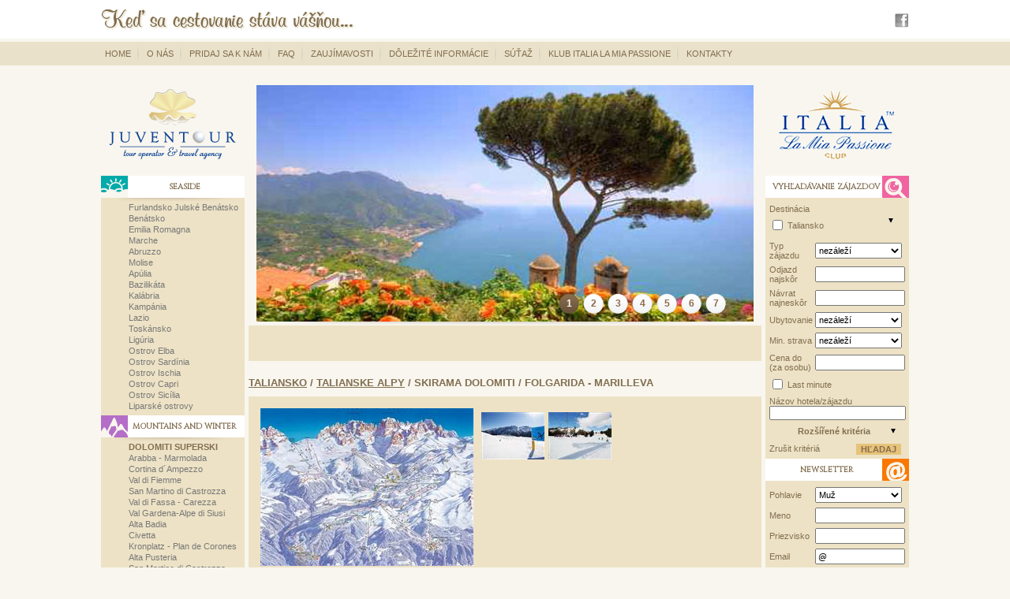

--- FILE ---
content_type: text/html; charset=utf-8
request_url: https://www.juventour.sk/Taliansko/Talianske-Alpy/Skirama-Dolomiti-Folgarida-Marilleva
body_size: 49579
content:
<!DOCTYPE HTML PUBLIC "-//W3C//DTD XHTML 1.0 Transitional//EN" "http://www.w3.org/TR/xhtml1/DTD/xhtml1-transitional.dtd">
<html xmlns="http://www.w3.org/1999/xhtml">
<head>
    <meta name="author" content="ProfiTour, www.profitour.sk" />
    <meta name="description" content="Cestovn&#225; kancel&#225;ria - Ubytovanie Taliansko" />
    <title>Taliansko - TALIANSKE ALPY - Skirama Dolomiti / Folgarida - Marilleva - CK JuvenTour - Cestovn&#225; kancel&#225;ria, Ubytovanie Taliansko, Italia, La Mia Passione</title>
    <link href="/Content/favicon.ico?v=2" type="image/x-icon" rel="icon" />
    <link href="/Content/favicon.ico?v=2" type="image/x-icon" rel="shortcut icon" />
    <script>
        (function (i, s, o, g, r, a, m) {
            i['GoogleAnalyticsObject'] = r; i[r] = i[r] || function () {
                (i[r].q = i[r].q || []).push(arguments)
            }, i[r].l = 1 * new Date(); a = s.createElement(o),
            m = s.getElementsByTagName(o)[0]; a.async = 1; a.src = g; m.parentNode.insertBefore(a, m)
        })(window, document, 'script', '//www.google-analytics.com/analytics.js', 'ga');
        ga('create', 'UA-56839287-2', 'auto');
        ga('create', 'UA-46098474-6', 'auto', { 'name': 'pt' });
        ga('send', 'pageview');
        ga('pt.send', 'pageview');
    </script>
    
    <link href='https://fonts.googleapis.com/css?family=Cinzel' rel='stylesheet' type='text/css' />
    <link href="/bundles/css?v=T6vzB1o6dKDR3eJEXjHlSNxXlgms_QpY2WtkBZUP6Ig1" rel="stylesheet"/>

</head>
<body>
    <div class="header">
        <a href="/" class="banner"></a>
        <ul>
<li><a href="/">Home</a></li>
<li><a href="/o-nas">O nás</a></li>
<li><a href="/pridaj-sa">Pridaj sa k nám</a></li>
<li><a href="/caste-otazky">FAQ</a></li>
<li><a href="/zaujimavosti">Zaujímavosti</a></li>
<li><a href="/informacie">Dôležité informácie</a></li>
<li><a href="/sutaz">Súťaž</a></li>
<li><a href="/klub-italia">Klub Italia La Mia Passione</a></li>
<li><a href="/kontakty">Kontakty</a></li></ul>
        <div class="upper-right">
            
            <a href="https://www.facebook.com/pages/CK-Juventour-wwwcestujemesk/174170059276128" class="facebook"></a>
        </div>
    </div>
    <div class="page">
        <div class="side-panel">
            <a href="/" class="logo-juventour"></a>
            <div class="box">
    <h3 class="more">Seaside</h3>
    <ul>
<li><a href="/Taliansko/Furlandsko-Julske-Benatsko">Furlandsko Julské Benátsko</a></li>
<li><a href="/Taliansko/Benatsko">Benátsko</a></li>
<li><a href="/Taliansko/Emilia-Romagna">Emilia Romagna</a></li>
<li><a href="/Taliansko/Marche">Marche</a></li>
<li><a href="/Taliansko/Abruzzo">Abruzzo</a></li>
<li><a href="/Taliansko/Molise">Molise</a></li>
<li><a href="/Taliansko/Apulia">Apúlia</a></li>
<li><a href="/Taliansko/Bazilikata">Bazilikáta</a></li>
<li><a href="/Taliansko/Kalabria">Kalábria</a></li>
<li><a href="/Taliansko/Kampania">Kampánia</a></li>
<li><a href="/Taliansko/Lazio-obl-Rim">Lazio</a></li>
<li><a href="/Taliansko/Toskansko-obl-Florencia">Toskánsko</a></li>
<li><a href="/Taliansko/Liguria">Ligúria</a></li>
<li><a href="/Taliansko/Ostrov-Elba">Ostrov Elba</a></li>
<li><a href="/Taliansko/Ostrov-Sardinia">Ostrov Sardínia</a></li>
<li><a href="/Taliansko/Ostrov-Ischia">Ostrov Ischia</a></li>
<li><a href="/Taliansko/Ostrov-Capri">Ostrov Capri</a></li>
<li><a href="/Taliansko/Ostrov-Sicilia">Ostrov Sicília</a></li>
<li><a href="/Taliansko/Liparske-ostrovy">Liparské ostrovy</a></li></ul>
</div>

<div class="box">
    <h3 class="hory">Mountains and winter</h3>
    <ul>
<li><strong>DOLOMITI SUPERSKI<br />
</strong></li>
<li><a href="/Taliansko/Talianske-Alpy/Dolomity-Superski-Arabba-Marmolada">Arabba - Marmolada</a></li>
<li><a href="/Taliansko/Talianske-Alpy/Dolomity-Superski-Cortina-d-Ampezzo">Cortina d´Ampezzo</a></li>
<li><a href="/Taliansko/Talianske-Alpy/Dolomity-Superski-Val-di-Fiemme">Val di Fiemme</a></li>
<li><a href="/Taliansko/Talianske-Alpy/Dolomity-Superski-San-Martino-di-Castrozza">San Martino di Castrozza</a></li>
<li><a href="/Taliansko/Talianske-Alpy/Dolomity-Superski-Val-di-Fassa-Carezza">Val di Fassa - Carezza</a></li>
<li><a href="/Taliansko/Talianske-Alpy/Dolomity-Superski-Val-Gardena-Alpe-di-Siusi">Val Gardena-Alpe di Siusi</a></li>
<li><a href="/Taliansko/Talianske-Alpy/Dolomity-Superski-Alta-Badia">Alta Badia</a></li>
<li><a href="/Taliansko/Talianske-Alpy/Dolomity-Superski-Civetta">Civetta</a></li>
<li><a href="/Taliansko/Talianske-Alpy/Dolomity-Superski-Kronplatz-Plan-de-Corones">Kronplatz - Plan de Corones</a></li>
<li><a href="/Taliansko/Talianske-Alpy/Dolomity-Superski-Alta-Pusteria">Alta Pusteria</a></li>
<li><a href="/Taliansko/Talianske-Alpy/Dolomity-Superski-San-Martino-di-Castrozza">San Martino di Castrozza</a></li>
<li><strong>SKIRAMA DOLOMITI</strong></li>
<li><a href="/Taliansko/Talianske-Alpy/Skirama-Dolomiti-Madonna-di-Campiglio">Madonna di Campiglio</a></li>
<li><a href="/Taliansko/Talianske-Alpy/Skirama-Dolomiti-Folgarida-Marilleva">Folgarida - Marilleva</a></li>
<li><a href="/Taliansko/Talianske-Alpy/Skirama-Dolomiti-Folgaria-Lavarone">Folgaria - Lavarone</a></li>
<li><a href="/Taliansko/Talianske-Alpy/Skirama-Dolomiti-Passo-Tonale">Passo Tonale</a></li>
<li><strong>ALTA VAL SUSA e CHISONE</strong></li>
<li><a href="/Taliansko/Talianske-Alpy/Alta-Val-Susa-e-Chisone-Sestriere">Sestriere - Via Lattea</a></li>
<li><a href="/Taliansko/Talianske-Alpy/Alta-Val-Susa-e-Chisone-Sauze-d-Oulx">Sauze d´Oulx - Via Lattea</a></li>
<li><a href="/Taliansko/Talianske-Alpy/Alta-Val-Susa-e-Chisone-Bardonecchia">Bardonecchia</a></li></ul>
</div>

<div class="box">
    <h3 class="jezera">Lakes</h3>
    <ul>
<li><a href="/Taliansko/JAZERA/Lago-di-Garda">Lago di Garda</a></li>
<li><a href="/Taliansko/JAZERA/Lago-di-Como">Lago di Como</a></li>
<li><a href="/Taliansko/JAZERA/Lago-Maggiore">Lago Maggiore</a></li>
</ul>



</div>

<div class="box">
    <h3 class="mesta">Cities</h3>
    <ul>
<li><a href="/Taliansko/MESTA/Florencia">Florencia</a></li>
<li><a href="/Taliansko/MESTA/Milano">Miláno</a></li>
<li><a href="/Taliansko/MESTA/Udine">Udine</a></li>
<li><a href="/Taliansko/MESTA/Benatky-Mestre">Benátky Mestre</a></li>
<li><a href="/Taliansko/MESTA/Bologna">Bologna</a></li>
<li><a href="/Taliansko/MESTA/Rim">Rím</a></li>
<li><a href="/Taliansko/MESTA/Pisa">Pisa</a></li>
<li><a href="/Taliansko/MESTA/Turin">Turín</a></li>
<li><a href="/Taliansko/MESTA/Verona">Verona</a></li></ul>
</div>

<div class="box">
    <h3 class="venkov">Countryside</h3>
    <ul><li><a href="/Taliansko/Toskansko-obl-Florencia/Toskansky-vidiek">Toskánsky vidiek</a></ li></ul>
</div>
            <div class="loga">
                <div class="sacka"></div>
                <div class="italia"></div>
                <div class="cassofin"></div>
                <div class="allianz"></div>
                <div class="juventour"></div>
            </div>
        </div>
        <div class="center-panel">
            <div class="banner">
                

<div id="divSlider" class="slider">
        <a href="">
            <img src="https://data.juventour.sk/Web/Slider/strom.jpg" alt="" />
        </a>
        <a href="/Taliansko/Veneto-Benatsko/Benatky">
            <img src="https://data.juventour.sk/Web/Slider/benatky.jpg" alt="" />
        </a>
        <a href="">
            <img src="https://data.juventour.sk/Web/Slider/formule.jpg" alt="" />
        </a>
        <a href="">
            <img src="https://data.juventour.sk/Web/Slider/lyze.jpg" alt="" />
        </a>
        <a href="">
            <img src="https://data.juventour.sk/Web/Slider/ruiny.jpg" alt="" />
        </a>
        <a href="">
            <img src="https://data.juventour.sk/Web/Slider/rodina.jpg" alt="" />
        </a>
        <a href="">
            <img src="https://data.juventour.sk/Web/Slider/more.jpg" alt="" />
        </a>
</div>            </div>
            <div class="shadow"></div>
            
    <div class="box mb10 social">
        <iframe src="//www.facebook.com/plugins/like.php?locale=sk_SK&href=https://www.juventour.sk/Taliansko/TALIANSKE-ALPY/Skirama-Dolomiti-Folgarida-Marilleva&amp;width&amp;layout=standard&amp;action=like&amp;show_faces=false&amp;share=true&amp;height=35" scrolling="no" frameborder="0" style="border:none; overflow:hidden; height:35px;" allowTransparency="true"></iframe>
    </div>


<h1 class="mt20 mb10">
<a href="/Taliansko" class="destinace-link">Taliansko</a> / <a href="/Taliansko/TALIANSKE-ALPY" class="destinace-link">TALIANSKE ALPY</a> / Skirama Dolomiti / Folgarida - Marilleva</h1>

<div class="box destinace-hlavnipopis">
    
    <div class="galerie">
        <div class="main mb5">
            <a href="https://data.juventour.sk/t2/Stredisko/163/25252.jpeg" rel="gallery[d1_20_163]"><img src="https://data.juventour.sk/t3/Stredisko/163/25252.jpeg"></img></a>
        </div>
        <div class="navigace">
            <div id="galerie-photos">
<a href="https://data.juventour.sk/t2/Stredisko/163/26769.jpeg" rel="gallery[d1_20_163]"><img src="https://data.juventour.sk/t1/Stredisko/163/26769.jpeg"></img></a><a href="https://data.juventour.sk/t2/Stredisko/163/26770.jpeg" rel="gallery[d1_20_163]"><img src="https://data.juventour.sk/t1/Stredisko/163/26770.jpeg"></img></a>            </div>
            <div class="arrow up" id="upArrow"></div>
            <div class="arrow down" id="downArrow"></div>
        </div>
    </div>

    <div class="popis">
        <div class="section"><p><strong>FOLGARIDA – MARILLEVA</strong></p>
<p><br />
Dve základným skipasom prepojené strediská nachádzajúce sa vo Valle di Sole (Slnečnom údolí) obklopené horskými masívmi Adamello, Ortles Cevedale a Dolomiti di Brenta. Stredisko svojimi veľkými hotelovými a apartmánovými komplexmi pripomína francúzske strediská.&nbsp;Marilleva sa rozkladá v 2 výškových polohách (Marilleva 900 a Marilleva 1400). Prepojené sú kabínovou lanovkou. Lokalita Folgarida je moderne vybavená a vzdialená len 9 km od Madonna di Campiglio. Základný skipass ponúka 53 km zjazdoviek, ale napojenie „cez kopec“ na Madonna di Campiglio a Pinzolo ponúka úctyhodných 150 km zjazdoviek, kde si na svoje prídu naozaj aj tí najnáročnejší lyžiari. Snowboardistov poteší snowpark o rozlohe 14000 m2 so špičkovou U-rampou na Malga Panciana.Vďaka dobrému napojeniu na svahy Madonna di Campiglio sú tieto strediská ideálnym spojením ceny služieb, kvality a lyžiarskeho vyžitia. </p>
<p>&nbsp;</p>
<p><strong>Lyžiarske trate:</strong> 53 km (47% modré, 40% červené, 13% čierne), 120 km s napojením na svahy Madonna di Campiglio<br />
<strong>Lanovky/vleky:</strong> 26 </p>
<p><strong></strong>&nbsp;</p>
<p><strong>Vzdialenosť:</strong>&nbsp;- z Bratislavy&nbsp;775 km, - z Banskej Bystrice&nbsp;982 km, - z Košíc&nbsp;1199 km.</p>
</div>
    </div>
        
            <div class="spacer"></div>
            <div class="buttons">
                <a class="button" href="/hladanie?id_Stat=1&amp;id_Oblast=20&amp;id_Stredisko=163">zobraziť z&#225;jazdy></a>
            </div>
        
</div>




<div class="box destinace-popisy">


        <div class="inner-box clear m5 p5 social">
            <iframe src="//www.facebook.com/plugins/like.php?locale=sk_SK&href=https://www.juventour.sk/Taliansko/TALIANSKE-ALPY/Skirama-Dolomiti-Folgarida-Marilleva&amp;width&amp;layout=standard&amp;action=like&amp;show_faces=false&amp;share=true&amp;height=35" scrolling="no" frameborder="0" style="border:none; overflow:hidden; height:35px;" allowTransparency="true"></iframe>
        </div>
</div>
        </div>
        <div class="side-panel">
            <a href="/" class="logo-italia"></a>
            <div class="box">
                <h3 class="search">vyhľad&#225;vanie z&#225;jazdov</h3>

<div class="search p5" id="searchBox">
<form action="/hladaj" method="get">        
            
    <div class="control">
        <label class="left">Destin&#225;cia</label>
        <div id="destinaceBox" class="destinaceBox">
                <div class="stat">
                    <input id="chStat1" name="id_Stat" type="checkbox" value="1"></input>
                    <label for="chStat1">Taliansko</label>
                        
                            <span class="subitems" title="oblasti" onclick="javascript: destinaceBox.toggleOpened(this);"></span>
                            <div class="oblasti">
                                <ul>
                                        <li>
                                            <div class="oblast">
                                                <input id="chOblast1" name="id_Oblast" type="checkbox" value="1"></input>
                                                <label for="chOblast1">Furlandsko - Julsk&#233; Ben&#225;tsko</label>
                                                    
                                                        <span class="subitems" title="stredisk&#225;" onclick="javascript: destinaceBox.toggleOpened(this);"></span>
                                                        <div class="strediska">
                                                            <ul>
                                                                    <li>
                                                                        <input id="chStredisko2" name="id_Stredisko" type="checkbox" value="2"></input>
                                                                        <label for="chStredisko2">Lignano</label>
                                                                    </li>
                                                            </ul>
                                                        </div>
                                                    
                                            </div>
                                        </li>
                                        <li>
                                            <div class="oblast">
                                                <input id="chOblast2" name="id_Oblast" type="checkbox" value="2"></input>
                                                <label for="chOblast2">Ben&#225;tsko</label>
                                                    
                                                        <span class="subitems" title="stredisk&#225;" onclick="javascript: destinaceBox.toggleOpened(this);"></span>
                                                        <div class="strediska">
                                                            <ul>
                                                                    <li>
                                                                        <input id="chStredisko3" name="id_Stredisko" type="checkbox" value="3"></input>
                                                                        <label for="chStredisko3">Bibione</label>
                                                                    </li>
                                                                    <li>
                                                                        <input id="chStredisko9" name="id_Stredisko" type="checkbox" value="9"></input>
                                                                        <label for="chStredisko9">Rosolina Mare</label>
                                                                    </li>
                                                            </ul>
                                                        </div>
                                                    
                                            </div>
                                        </li>
                                        <li>
                                            <div class="oblast">
                                                <input id="chOblast3" name="id_Oblast" type="checkbox" value="3"></input>
                                                <label for="chOblast3">Emilia Romagna</label>
                                                    
                                                        <span class="subitems" title="stredisk&#225;" onclick="javascript: destinaceBox.toggleOpened(this);"></span>
                                                        <div class="strediska">
                                                            <ul>
                                                                    <li>
                                                                        <input id="chStredisko242" name="id_Stredisko" type="checkbox" value="242"></input>
                                                                        <label for="chStredisko242">Bellaria / Igea Marina</label>
                                                                    </li>
                                                                    <li>
                                                                        <input id="chStredisko16" name="id_Stredisko" type="checkbox" value="16"></input>
                                                                        <label for="chStredisko16">Cattolica</label>
                                                                    </li>
                                                                    <li>
                                                                        <input id="chStredisko449" name="id_Stredisko" type="checkbox" value="449"></input>
                                                                        <label for="chStredisko449">Cervia</label>
                                                                    </li>
                                                                    <li>
                                                                        <input id="chStredisko411" name="id_Stredisko" type="checkbox" value="411"></input>
                                                                        <label for="chStredisko411">Cesenatico</label>
                                                                    </li>
                                                                    <li>
                                                                        <input id="chStredisko17" name="id_Stredisko" type="checkbox" value="17"></input>
                                                                        <label for="chStredisko17">Gabicce Mare</label>
                                                                    </li>
                                                                    <li>
                                                                        <input id="chStredisko502" name="id_Stredisko" type="checkbox" value="502"></input>
                                                                        <label for="chStredisko502">Lido di Classe</label>
                                                                    </li>
                                                                    <li>
                                                                        <input id="chStredisko18" name="id_Stredisko" type="checkbox" value="18"></input>
                                                                        <label for="chStredisko18">Lido di Savio</label>
                                                                    </li>
                                                                    <li>
                                                                        <input id="chStredisko15" name="id_Stredisko" type="checkbox" value="15"></input>
                                                                        <label for="chStredisko15">Riccione</label>
                                                                    </li>
                                                                    <li>
                                                                        <input id="chStredisko14" name="id_Stredisko" type="checkbox" value="14"></input>
                                                                        <label for="chStredisko14">Rimini</label>
                                                                    </li>
                                                                    <li>
                                                                        <input id="chStredisko13" name="id_Stredisko" type="checkbox" value="13"></input>
                                                                        <label for="chStredisko13">San Mauro / Gatteo Mare</label>
                                                                    </li>
                                                            </ul>
                                                        </div>
                                                    
                                            </div>
                                        </li>
                                        <li>
                                            <div class="oblast">
                                                <input id="chOblast4" name="id_Oblast" type="checkbox" value="4"></input>
                                                <label for="chOblast4">Marche</label>
                                                    
                                                        <span class="subitems" title="stredisk&#225;" onclick="javascript: destinaceBox.toggleOpened(this);"></span>
                                                        <div class="strediska">
                                                            <ul>
                                                                    <li>
                                                                        <input id="chStredisko19" name="id_Stredisko" type="checkbox" value="19"></input>
                                                                        <label for="chStredisko19">Pesaro</label>
                                                                    </li>
                                                            </ul>
                                                        </div>
                                                    
                                            </div>
                                        </li>
                                        <li>
                                            <div class="oblast">
                                                <input id="chOblast5" name="id_Oblast" type="checkbox" value="5"></input>
                                                <label for="chOblast5">Abruzzo</label>
                                                    
                                                        <span class="subitems" title="stredisk&#225;" onclick="javascript: destinaceBox.toggleOpened(this);"></span>
                                                        <div class="strediska">
                                                            <ul>
                                                                    <li>
                                                                        <input id="chStredisko25" name="id_Stredisko" type="checkbox" value="25"></input>
                                                                        <label for="chStredisko25">Alba Adriatica</label>
                                                                    </li>
                                                                    <li>
                                                                        <input id="chStredisko26" name="id_Stredisko" type="checkbox" value="26"></input>
                                                                        <label for="chStredisko26">Tortoreto Lido</label>
                                                                    </li>
                                                            </ul>
                                                        </div>
                                                    
                                            </div>
                                        </li>
                                </ul>
                            </div>
                        
                </div>
        </div>
    </div>

            <div class="control">
                <label for="id_TypKategorie">Typ z&#225;jazdu</label>
                <select id="id_TypKategorie" name="id_TypKategorie"><option selected="selected" value="0">nez&#225;lež&#237;</option>
<option value="1">Pobytov&#233; z&#225;jazdy</option>
</select>
            </div>
            <div class="control">
                <label for="DatumOdMin">Odjazd najsk&#244;r</label>
                <input class="date" id="DatumOdMin" name="DatumOdMin" type="text" value="" />
            </div>
            <div class="control">
                <label for="DatumDoMax">N&#225;vrat najnesk&#244;r</label>
                <input class="date" id="DatumDoMax" name="DatumDoMax" type="text" value="" />
            </div>
            <div class="control">
                <label for="id_TypHotel">Ubytovanie</label>
                <select id="id_TypHotel" name="id_TypHotel"><option selected="selected" value="0">nez&#225;lež&#237;</option>
<option value="1">Hotel</option>
<option value="2">Rezidencia / Condominio / Apartm&#225;n</option>
<option value="3">Vila / Vilka</option>
<option value="4">Villaggio</option>
<option value="5">Bungalov</option>
<option value="6">Mobilhome / Karavan</option>
<option value="7">Penzi&#243;n / Horsk&#253; hotel</option>
<option value="8">Luxusn&#233; / priv&#225;tne vily</option>
<option value="9">Vidiecke s&#237;dla</option>
<option value="10">Kemp</option>
</select>
            </div>
            <div class="control">
                <label for="id_TypStravaMin">Min. strava</label>
                <select id="id_TypStravaMin" name="id_TypStravaMin"><option selected="selected" value="0">nez&#225;lež&#237;</option>
<option value="100">bez stravy</option>
<option value="200">raňajky</option>
<option value="250">večera</option>
<option value="270">obed</option>
<option value="300">polpenzia</option>
<option value="500">pln&#225; penzia</option>
<option value="750">light all inclusive</option>
<option value="800">all inclusive</option>
<option value="850">ultra all inclusive</option>
</select>
            </div>
            <div class="control">
                <label for="CenaOdMax">Cena do (za osobu)</label>
                <input class="textbox" id="CenaOdMax" name="CenaOdMax" type="text" value="" />
            </div>
            <div class="control">
                <input id="LastMinute" name="LastMinute" type="checkbox" value="true" /><input name="LastMinute" type="hidden" value="false" />
                <label for="LastMinute" class="checkbox">Last minute</label>
            </div>
            <div class="control">
                <label for="Text" class="nazev-hotelu">N&#225;zov hotela/z&#225;jazdu</label>
                <input class="input nazev-hotelu" id="Text" name="Text" type="text" value="" />
            </div>
            <div id="searchRozsireneBox">
                <a href="#" class="nadpis" onclick="javascript: return searchBox.toggleOpened(this);">Rozš&#237;řen&#233; krit&#233;ria</a>
                <div class="options">
                    <div class="control">
                        <label for="id_TypDoprava">doprava</label>
                        <select id="id_TypDoprava" name="id_TypDoprava"><option selected="selected" value="0">nez&#225;lež&#237;</option>
<option value="10">vlastn&#225;</option>
<option value="20">autobusov&#225;</option>
</select>
                    </div>
                    <div class="number-controls">
                        <div class="control mb0">
                            <label for="Dospelych" class="left">Počet dospel&#253;ch</label>
                            <select class="sb fixed_widthnumber numberwidth" data-val="true" data-val-number="Dospelych musí byť číslo." data-val-required="The Dospelych field is required." id="Dospelych" name="Dospelych"><option selected="selected" value="0">nez&#225;lež&#237;</option>
<option value="1">1</option>
<option value="2">2</option>
<option value="3">3</option>
<option value="4">4</option>
<option value="5">5</option>
<option value="6">6</option>
<option value="7">7</option>
<option value="8">8</option>
<option value="9">9</option>
</select>
                        </div>
                        <div class="control mb0">
                            <label for="Deti" class="left">Počet det&#237;</label>
                            <select class="sb fixed_widthnumber numberwidth" id="Deti" name="Deti"><option value="">0</option>
<option>1</option>
<option>2</option>
<option>3</option>
<option>4</option>
<option>5</option>
<option>6</option>
</select>
                        </div>
                        <div id="veky-deti">
                                <div id="Vek1" class="control mb0 vek1 hidden">
                                    <label class="left">Vek 1. dieťaťa</label>
                                    <select class="sb fixed_widthnumber numberwidth" id="Vek" name="Vek"><option value="">--</option>
<option>0</option>
<option>1</option>
<option>2</option>
<option>3</option>
<option>4</option>
<option>5</option>
<option>6</option>
<option>7</option>
<option>8</option>
<option>9</option>
<option>10</option>
<option>11</option>
<option>12</option>
<option>13</option>
<option>14</option>
<option>15</option>
<option>16</option>
<option>17</option>
<option>18</option>
</select>
                                </div>
                                <div id="Vek2" class="control mb0 vek2 hidden">
                                    <label class="left">Vek 2. dieťaťa</label>
                                    <select class="sb fixed_widthnumber numberwidth" id="Vek" name="Vek"><option value="">--</option>
<option>0</option>
<option>1</option>
<option>2</option>
<option>3</option>
<option>4</option>
<option>5</option>
<option>6</option>
<option>7</option>
<option>8</option>
<option>9</option>
<option>10</option>
<option>11</option>
<option>12</option>
<option>13</option>
<option>14</option>
<option>15</option>
<option>16</option>
<option>17</option>
<option>18</option>
</select>
                                </div>
                                <div id="Vek3" class="control mb0 vek3 hidden">
                                    <label class="left">Vek 3. dieťaťa</label>
                                    <select class="sb fixed_widthnumber numberwidth" id="Vek" name="Vek"><option value="">--</option>
<option>0</option>
<option>1</option>
<option>2</option>
<option>3</option>
<option>4</option>
<option>5</option>
<option>6</option>
<option>7</option>
<option>8</option>
<option>9</option>
<option>10</option>
<option>11</option>
<option>12</option>
<option>13</option>
<option>14</option>
<option>15</option>
<option>16</option>
<option>17</option>
<option>18</option>
</select>
                                </div>
                                <div id="Vek4" class="control mb0 vek4 hidden">
                                    <label class="left">Vek 4. dieťaťa</label>
                                    <select class="sb fixed_widthnumber numberwidth" id="Vek" name="Vek"><option value="">--</option>
<option>0</option>
<option>1</option>
<option>2</option>
<option>3</option>
<option>4</option>
<option>5</option>
<option>6</option>
<option>7</option>
<option>8</option>
<option>9</option>
<option>10</option>
<option>11</option>
<option>12</option>
<option>13</option>
<option>14</option>
<option>15</option>
<option>16</option>
<option>17</option>
<option>18</option>
</select>
                                </div>
                                <div id="Vek5" class="control mb0 vek5 hidden">
                                    <label class="left">Vek 5. dieťaťa</label>
                                    <select class="sb fixed_widthnumber numberwidth" id="Vek" name="Vek"><option value="">--</option>
<option>0</option>
<option>1</option>
<option>2</option>
<option>3</option>
<option>4</option>
<option>5</option>
<option>6</option>
<option>7</option>
<option>8</option>
<option>9</option>
<option>10</option>
<option>11</option>
<option>12</option>
<option>13</option>
<option>14</option>
<option>15</option>
<option>16</option>
<option>17</option>
<option>18</option>
</select>
                                </div>
                                <div id="Vek6" class="control mb0 vek6 hidden">
                                    <label class="left">Vek 6. dieťaťa</label>
                                    <select class="sb fixed_widthnumber numberwidth" id="Vek" name="Vek"><option value="">--</option>
<option>0</option>
<option>1</option>
<option>2</option>
<option>3</option>
<option>4</option>
<option>5</option>
<option>6</option>
<option>7</option>
<option>8</option>
<option>9</option>
<option>10</option>
<option>11</option>
<option>12</option>
<option>13</option>
<option>14</option>
<option>15</option>
<option>16</option>
<option>17</option>
<option>18</option>
</select>
                                </div>
                            <div id="veky-deti-info" class="validator center warning hidden"></div>
                            <div class="osoby-popis mb0 vek1 hidden">Vek v čase skončenia z&#225;jazdu</div>
                        </div>
                    </div>
                    <div class="control">
                        <label for="OdPlazeMax" class="left">Od pl&#225;že</label>
                        <select class="sb fixed_width" id="OdPlazeMax" name="OdPlazeMax"><option selected="selected" value="-1">nez&#225;lež&#237;</option>
<option value="50">do 50m od pl&#225;že</option>
<option value="200">do 200m od pl&#225;že</option>
<option value="500">do 500m od pl&#225;že</option>
</select>
                    </div>
                    <div class="control">
                        <label for="HvezdyMin" class="left">Kat. hotela</label>
                        <select class="sb fixed_width" id="HvezdyMin" name="HvezdyMin"><option selected="selected" value="0">nez&#225;lež&#237;</option>
<option value="2">minim&#225;lne 2 **</option>
<option value="3">minim&#225;lne 3 ***</option>
<option value="4">minim&#225;lne 4 ****</option>
<option value="5">minim&#225;lne 5 *****</option>
</select>
                    </div>
                    <div class="category"><a class="nadpis" href="#" onclick="javascript: return searchBox.toggleOpened(this);">Pláž</a><div class="items"><div><input id="chVb45" name="id_TypVybaveni" type="checkbox" value="45"></input><label for="chVb45">pl&#225;žov&#253; servis v cene</label></div><div><input id="chVb46" name="id_TypVybaveni" type="checkbox" value="46"></input><label for="chVb46">kyvadlov&#225; doprava na pl&#225;ž</label></div></div></div>
                    <div class="category"><a class="nadpis" href="#" onclick="javascript: return searchBox.toggleOpened(this);">Šport</a><div class="items"><div><input id="chVb13" name="id_TypVybaveni" type="checkbox" value="13"></input><label for="chVb13">fitnes centrum</label></div><div><input id="chVb15" name="id_TypVybaveni" type="checkbox" value="15"></input><label for="chVb15">pot&#225;pačsk&#233; centrum</label></div><div><input id="chVb16" name="id_TypVybaveni" type="checkbox" value="16"></input><label for="chVb16">tenis</label></div><div><input id="chVb19" name="id_TypVybaveni" type="checkbox" value="19"></input><label for="chVb19">golfov&#233; ihrisko v bl&#237;zkosti</label></div><div><input id="chVb22" name="id_TypVybaveni" type="checkbox" value="22"></input><label for="chVb22">vodn&#233; športy na pl&#225;ži</label></div><div><input id="chVb24" name="id_TypVybaveni" type="checkbox" value="24"></input><label for="chVb24">stoln&#253; tenis / pingpong</label></div><div><input id="chVb26" name="id_TypVybaveni" type="checkbox" value="26"></input><label for="chVb26">volejbal / pl&#225;žov&#253; volejbal</label></div><div><input id="chVb29" name="id_TypVybaveni" type="checkbox" value="29"></input><label for="chVb29">bicykle</label></div><div><input id="chVb30" name="id_TypVybaveni" type="checkbox" value="30"></input><label for="chVb30">vodn&#253; aerobik / aquagym</label></div><div><input id="chVb32" name="id_TypVybaveni" type="checkbox" value="32"></input><label for="chVb32">jazda na koni</label></div><div><input id="chVb34" name="id_TypVybaveni" type="checkbox" value="34"></input><label for="chVb34">lukostreľba</label></div><div><input id="chVb35" name="id_TypVybaveni" type="checkbox" value="35"></input><label for="chVb35">windsurfing / surf</label></div><div><input id="chVb37" name="id_TypVybaveni" type="checkbox" value="37"></input><label for="chVb37">futbal</label></div><div><input id="chVb38" name="id_TypVybaveni" type="checkbox" value="38"></input><label for="chVb38">kajak / kanoe</label></div><div><input id="chVb39" name="id_TypVybaveni" type="checkbox" value="39"></input><label for="chVb39">basketbal</label></div><div><input id="chVb40" name="id_TypVybaveni" type="checkbox" value="40"></input><label for="chVb40">skipas v cene</label></div><div><input id="chVb33" name="id_TypVybaveni" type="checkbox" value="33"></input><label for="chVb33">lyžiareň / &#250;schovňa lyž&#237;</label></div></div></div>
                    <div class="category"><a class="nadpis" href="#" onclick="javascript: return searchBox.toggleOpened(this);">Deti</a><div class="items"><div><input id="chVb3" name="id_TypVybaveni" type="checkbox" value="3"></input><label for="chVb3">aquapark</label></div><div><input id="chVb4" name="id_TypVybaveni" type="checkbox" value="4"></input><label for="chVb4">detsk&#233; anim&#225;cie / miniklub</label></div><div><input id="chVb5" name="id_TypVybaveni" type="checkbox" value="5"></input><label for="chVb5">detsk&#233; ihrisko v bl&#237;zkosti</label></div><div><input id="chVb14" name="id_TypVybaveni" type="checkbox" value="14"></input><label for="chVb14">babysitting</label></div><div><input id="chVb44" name="id_TypVybaveni" type="checkbox" value="44"></input><label for="chVb44">biberoneria / kojeneck&#253; k&#250;tik</label></div><div><input id="chVb47" name="id_TypVybaveni" type="checkbox" value="47"></input><label for="chVb47">dieťa gratis</label></div></div></div>
                    <div class="category"><a class="nadpis" href="#" onclick="javascript: return searchBox.toggleOpened(this);">Wellness</a><div class="items"><div><input id="chVb1" name="id_TypVybaveni" type="checkbox" value="1"></input><label for="chVb1">baz&#233;n</label></div><div><input id="chVb12" name="id_TypVybaveni" type="checkbox" value="12"></input><label for="chVb12">wellness / SPA</label></div><div><input id="chVb21" name="id_TypVybaveni" type="checkbox" value="21"></input><label for="chVb21">jacuzzi / v&#237;rivka</label></div><div><input id="chVb18" name="id_TypVybaveni" type="checkbox" value="18"></input><label for="chVb18">vn&#250;torn&#253; / vyhrievan&#253; baz&#233;n</label></div><div><input id="chVb20" name="id_TypVybaveni" type="checkbox" value="20"></input><label for="chVb20">baz&#233;n s morskou vodou</label></div></div></div>
                    <div class="category"><a class="nadpis" href="#" onclick="javascript: return searchBox.toggleOpened(this);">Ubytovanie</a><div class="items"><div><input id="chVb2" name="id_TypVybaveni" type="checkbox" value="2"></input><label for="chVb2">klimatiz&#225;cia</label></div><div><input id="chVb6" name="id_TypVybaveni" type="checkbox" value="6"></input><label for="chVb6">chladnička / minibar</label></div><div><input id="chVb7" name="id_TypVybaveni" type="checkbox" value="7"></input><label for="chVb7">animačn&#253; / večern&#253; program</label></div><div><input id="chVb8" name="id_TypVybaveni" type="checkbox" value="8"></input><label for="chVb8">internet / WIFI</label></div><div><input id="chVb9" name="id_TypVybaveni" type="checkbox" value="9"></input><label for="chVb9">bezbari&#233;rov&#253; pr&#237;stup</label></div><div><input id="chVb10" name="id_TypVybaveni" type="checkbox" value="10"></input><label for="chVb10">trezor</label></div><div><input id="chVb11" name="id_TypVybaveni" type="checkbox" value="11"></input><label for="chVb11">dom&#225;ce zviera</label></div><div><input id="chVb17" name="id_TypVybaveni" type="checkbox" value="17"></input><label for="chVb17">parkovisko</label></div><div><input id="chVb23" name="id_TypVybaveni" type="checkbox" value="23"></input><label for="chVb23">gril / ohnisko</label></div><div><input id="chVb25" name="id_TypVybaveni" type="checkbox" value="25"></input><label for="chVb25">lek&#225;rska služba v bl&#237;zkosti</label></div><div><input id="chVb27" name="id_TypVybaveni" type="checkbox" value="27"></input><label for="chVb27">konferenčn&#225; / kongresov&#225; s&#225;la</label></div><div><input id="chVb28" name="id_TypVybaveni" type="checkbox" value="28"></input><label for="chVb28">gar&#225;ž / kryt&#233; parkovisko</label></div><div><input id="chVb31" name="id_TypVybaveni" type="checkbox" value="31"></input><label for="chVb31">špeci&#225;lne di&#233;ty</label></div><div><input id="chVb36" name="id_TypVybaveni" type="checkbox" value="36"></input><label for="chVb36">pr&#225;čka / pr&#225;čovňa</label></div><div><input id="chVb41" name="id_TypVybaveni" type="checkbox" value="41"></input><label for="chVb41">um&#253;vačka riadu</label></div><div><input id="chVb42" name="id_TypVybaveni" type="checkbox" value="42"></input><label for="chVb42">mikrovlnka</label></div><div><input id="chVb43" name="id_TypVybaveni" type="checkbox" value="43"></input><label for="chVb43">TV / TV SAT</label></div><div><input id="chVb48" name="id_TypVybaveni" type="checkbox" value="48"></input><label for="chVb48">nov&#233;/renovovan&#233;</label></div><div><input id="chVb49" name="id_TypVybaveni" type="checkbox" value="49"></input><label for="chVb49">minim&#225;lne 2 k&#250;peľne</label></div><div><input id="chVb50" name="id_TypVybaveni" type="checkbox" value="50"></input><label for="chVb50">z&#225;hrada</label></div></div></div>
                </div>
            </div>
            <div>
                <div class="fl">
                    <input id="hidResetCriteria" name="ResetCriteria" type="hidden" value="false" />
                    <a href="#" onclick="javascript: return searchBox.resetCriteria(this);" title="Zrušit krit&#233;ri&#225;">Zrušit krit&#233;ri&#225;</a>
                </div>
                <input type="submit" value="Hľadaj" class="button" title="Hľadaj" onclick="return checkVekyDeti('Deti', 'veky-deti', 'veky-deti-info');" />
            </div>
        
</form></div>



            </div>
            <div class="box">
                <h3 class="newsletter">Newsletter</h3>
                
<div class="newsletter p5" id="newsletterBox">
<form action="/newsletter" method="post">        
            <div class="control">
                <label>Pohlavie</label>
                <select data-val="true" data-val-required="Zadajte pohlavie." id="id_Pohlavi" name="id_Pohlavi" width="160"><option value="M">Muž</option>
<option value="F">Žena</option>
</select>
                <span class="field-validation-valid" data-valmsg-for="id_Pohlavi" data-valmsg-replace="true"></span>
            </div>
            <div class="control">
                <label for="Jmeno">Meno</label>
                <input class="textbox" data-val="true" data-val-required="Zadajte meno." id="Jmeno" name="Jmeno" type="text" value="" />
                <span class="validator"><span class="field-validation-valid" data-valmsg-for="Jmeno" data-valmsg-replace="true"></span></span>
            </div>
            <div class="control">
                <label for="Prijmeni">Priezvisko</label>
                <input class="textbox" data-val="true" data-val-required="Zadajte priezvisko." id="Prijmeni" name="Prijmeni" type="text" value="" />
                <span class="validator"><span class="field-validation-valid" data-valmsg-for="Prijmeni" data-valmsg-replace="true"></span></span>
            </div>
            <div class="control">
                <label for="PscX">Email</label>
                <input class="textbox" data-val="true" data-val-regex="Neplatný email." data-val-regex-pattern="^\w+([-+.]\w+)*@\w+([-.]\w+)*\.\w+([-.]\w+)*$" data-val-required="Zadajte email." id="PscX" name="PscX" type="text" value="@" />
                <span class="validator"><span class="field-validation-valid" data-valmsg-for="PscX" data-valmsg-replace="true"></span></span>
            </div>
            <div class="control">
                <label for="Telefon">Telef&#243;n</label>
                <input class="textbox" data-val="true" data-val-regex="Neplatné telefónne číslo." data-val-regex-pattern="^\+(42[01]\d{9}|(?!42[01])\d{10,14}|420|421)$" id="Telefon" name="Telefon" type="text" value="+421" />
                <span class="validator"><span class="field-validation-valid" data-valmsg-for="Telefon" data-valmsg-replace="true"></span></span>
            </div>
            <div class="m5">
                V&#160;s&#250;lade s &#167;11 a&#160;12 z&#225;k. č. 122/2013 Zz. S&#250;hlas&#237;m s&#160;uchov&#225;van&#237;m svojich osobn&#253;ch &#250;dajov.
            </div>
            <input type="submit" value="Odoslať" class="button" />
        
</form></div>
            </div>
            <iframe src="//www.facebook.com/plugins/likebox.php?href=https%3A%2F%2Fwww.facebook.com%2Fpages%2FCK-Juventour-wwwcestujemesk%2F174170059276128&amp;width=182&amp;height=300&amp;colorscheme=light&amp;show_faces=true&amp;header=false&amp;stream=false&amp;show_border=false" scrolling="no" frameborder="0" style="border:none; overflow:hidden; width:182px; height:320px;" allowtransparency="true"></iframe>
            <div class="box center">
                <h3 class="chat">online podpora</h3>
                <script type="text/javascript" src="https://www.skypeassets.com/i/scom/js/skype-uri.js"></script>
                <div id="SkypeButton_Call_JuvenTour_1">
                    <script type="text/javascript">
                        try {
                            Skype.ui({
                                "name": "chat",
                                "element": "SkypeButton_Call_JuvenTour_1",
                                "participants": ["JuvenTour"],
                                "imageSize": 32
                            });
                        } catch (ex){
                            //nic, nemaji platny certifikat
                        }
                    </script>
                </div>
            </div>
        </div>
    </div>
    <div class="footer-wrapper">
        <div class="footer">
            <div class="menu">
                <ul>
<li><a href="/">Home</a></li>
<li><a href="/o-nas">O nás</a></li>
<li><a href="/pridaj-sa">Pridaj sa k nám</a></li>
<li><a href="/caste-otazky">FAQ</a></li>
<li><a href="/zaujimavosti">Zaujímavosti</a></li>
<li><a href="/informacie">Dôležité informácie</a></li>
<li><a href="/sutaz">Súťaž</a></li>
<li><a href="/klub-italia">Klub Italia La Mia Passione</a></li>
<li><a href="/kontakty">Kontakty</a></li></ul>
                <ul>
<li><a href="/Taliansko">Taliansko</a></li>
<li><a href="/europa">Európa</a></li>
<li><a href="/svet">Svet</a></li>
<li><a href="/tematicke-zajazdy">Tématické zájazdy</a></li>
<li><a href="/luxusne-dovolenky">Luxusné dovolenky</a></li>
<li><a href="/mice">Mice</a></li>
<li><a href="/letenky">Letenky</a></li>
<li><a href="/GDPR">GDPR</a></li>
<li><a href="/obchodne-podmienky">Obchodné podmienky</a></li></ul>
            </div>
            <div class="contacts">
                <div class="adresa">Letná 27 (budova a.s. CASSOFIN), 043 14 Košice, Tel.: 055/633 02 36, 622 36 81, mobil: 0904 330 237, fax.: 055/633 02 36, ekonomické odd: 055/633 45 31</div>
<ul>
<li class="telefon">055/633 02 36, 622 36 81</li>
<li class="email"><a href="mailto:juventour@juventour.sk">juventour@juventour.sk</a></li>
<li class="skype"><a href="skype:juventour?chat">juventour</a></li>
</ul>
<div class="copyright">copyright - Cassofin, a.s. - divízia CK JUVENTOUR, IČO: 00188867, DIČ: 2020494663, IČ DPH: SK 2020494663</div>

            </div>
        </div>
    </div>
    <script src="/bundles/js?v=TExJ4P3oqQQ0A6rskN8-qJgC8swIMCpud2eg3MtSEBs1"></script>

    <script type="text/javascript">var galleryBox=new GalleryBox('\u00AB sp\u00E4t','Dal\u0161\u00ED \u00BB','Zavriet','Obr\u00E1zok','z');galleryBox.init();var zajezdGalleryBox=new ZajezdGalleryBox('galerie-photos','upArrow','downArrow',65,1,3);var sliderBox = new SliderBox('divSlider');var destinaceBox=new DestinaceBox('destinaceBox');var searchBox=new SearchBox('DatumOdMin','DatumDoMax','/aktivni-oblasti','/aktivni-strediska','Deti','veky-deti');</script>

id_Clanek 65: N/A


</body>
</html>

--- FILE ---
content_type: text/css; charset=utf-8
request_url: https://www.juventour.sk/bundles/css?v=T6vzB1o6dKDR3eJEXjHlSNxXlgms_QpY2WtkBZUP6Ig1
body_size: 60626
content:
.ui-helper-hidden{display:none}.ui-helper-hidden-accessible{border:0;clip:rect(0 0 0 0);height:1px;margin:-1px;overflow:hidden;padding:0;position:absolute;width:1px}.ui-helper-reset{margin:0;padding:0;border:0;outline:0;line-height:1.3;text-decoration:none;font-size:100%;list-style:none}.ui-helper-clearfix:before,.ui-helper-clearfix:after{content:"";display:table;border-collapse:collapse}.ui-helper-clearfix:after{clear:both}.ui-helper-clearfix{min-height:0}.ui-helper-zfix{width:100%;height:100%;top:0;left:0;position:absolute;opacity:0;filter:Alpha(Opacity=0)}.ui-front{z-index:100}.ui-state-disabled{cursor:default!important}.ui-icon{display:block;text-indent:-99999px;overflow:hidden;background-repeat:no-repeat}.ui-widget-overlay{position:fixed;top:0;left:0;width:100%;height:100%}.ui-resizable{position:relative}.ui-resizable-handle{position:absolute;font-size:.1px;display:block}.ui-resizable-disabled .ui-resizable-handle,.ui-resizable-autohide .ui-resizable-handle{display:none}.ui-resizable-n{cursor:n-resize;height:7px;width:100%;top:-5px;left:0}.ui-resizable-s{cursor:s-resize;height:7px;width:100%;bottom:-5px;left:0}.ui-resizable-e{cursor:e-resize;width:7px;right:-5px;top:0;height:100%}.ui-resizable-w{cursor:w-resize;width:7px;left:-5px;top:0;height:100%}.ui-resizable-se{cursor:se-resize;width:12px;height:12px;right:1px;bottom:1px}.ui-resizable-sw{cursor:sw-resize;width:9px;height:9px;left:-5px;bottom:-5px}.ui-resizable-nw{cursor:nw-resize;width:9px;height:9px;left:-5px;top:-5px}.ui-resizable-ne{cursor:ne-resize;width:9px;height:9px;right:-5px;top:-5px}.ui-selectable-helper{position:absolute;z-index:100;border:1px dotted #000}.ui-accordion .ui-accordion-header{display:block;cursor:pointer;position:relative;margin-top:2px;padding:.5em .5em .5em .7em;min-height:0}.ui-accordion .ui-accordion-icons{padding-left:2.2em}.ui-accordion .ui-accordion-noicons{padding-left:.7em}.ui-accordion .ui-accordion-icons .ui-accordion-icons{padding-left:2.2em}.ui-accordion .ui-accordion-header .ui-accordion-header-icon{position:absolute;left:.5em;top:50%;margin-top:-8px}.ui-accordion .ui-accordion-content{padding:1em 2.2em;border-top:0;overflow:auto}.ui-autocomplete{position:absolute;top:0;left:0;cursor:default}.ui-button{display:inline-block;position:relative;padding:0;line-height:normal;margin-right:.1em;cursor:pointer;vertical-align:middle;text-align:center;overflow:visible}.ui-button,.ui-button:link,.ui-button:visited,.ui-button:hover,.ui-button:active{text-decoration:none}.ui-button-icon-only{width:2.2em}button.ui-button-icon-only{width:2.4em}.ui-button-icons-only{width:3.4em}button.ui-button-icons-only{width:3.7em}.ui-button .ui-button-text{display:block;line-height:normal}.ui-button-text-only .ui-button-text{padding:.4em 1em}.ui-button-icon-only .ui-button-text,.ui-button-icons-only .ui-button-text{padding:.4em;text-indent:-9999999px}.ui-button-text-icon-primary .ui-button-text,.ui-button-text-icons .ui-button-text{padding:.4em 1em .4em 2.1em}.ui-button-text-icon-secondary .ui-button-text,.ui-button-text-icons .ui-button-text{padding:.4em 2.1em .4em 1em}.ui-button-text-icons .ui-button-text{padding-left:2.1em;padding-right:2.1em}input.ui-button{padding:.4em 1em}.ui-button-icon-only .ui-icon,.ui-button-text-icon-primary .ui-icon,.ui-button-text-icon-secondary .ui-icon,.ui-button-text-icons .ui-icon,.ui-button-icons-only .ui-icon{position:absolute;top:50%;margin-top:-8px}.ui-button-icon-only .ui-icon{left:50%;margin-left:-8px}.ui-button-text-icon-primary .ui-button-icon-primary,.ui-button-text-icons .ui-button-icon-primary,.ui-button-icons-only .ui-button-icon-primary{left:.5em}.ui-button-text-icon-secondary .ui-button-icon-secondary,.ui-button-text-icons .ui-button-icon-secondary,.ui-button-icons-only .ui-button-icon-secondary{right:.5em}.ui-buttonset{margin-right:7px}.ui-buttonset .ui-button{margin-left:0;margin-right:-.3em}input.ui-button::-moz-focus-inner,button.ui-button::-moz-focus-inner{border:0;padding:0}.ui-datepicker{width:17em;padding:.2em .2em 0;display:none}.ui-datepicker .ui-datepicker-header{position:relative;padding:.2em 0}.ui-datepicker .ui-datepicker-prev,.ui-datepicker .ui-datepicker-next{position:absolute;top:2px;width:1.8em;height:1.8em}.ui-datepicker .ui-datepicker-prev-hover,.ui-datepicker .ui-datepicker-next-hover{top:1px}.ui-datepicker .ui-datepicker-prev{left:2px}.ui-datepicker .ui-datepicker-next{right:2px}.ui-datepicker .ui-datepicker-prev-hover{left:1px}.ui-datepicker .ui-datepicker-next-hover{right:1px}.ui-datepicker .ui-datepicker-prev span,.ui-datepicker .ui-datepicker-next span{display:block;position:absolute;left:50%;margin-left:-8px;top:50%;margin-top:-8px}.ui-datepicker .ui-datepicker-title{margin:0 2.3em;line-height:1.8em;text-align:center}.ui-datepicker .ui-datepicker-title select{font-size:1em;margin:1px 0}.ui-datepicker select.ui-datepicker-month,.ui-datepicker select.ui-datepicker-year{width:49%}.ui-datepicker table{width:100%;font-size:.9em;border-collapse:collapse;margin:0 0 .4em}.ui-datepicker th{padding:.7em .3em;text-align:center;font-weight:bold;border:0}.ui-datepicker td{border:0;padding:1px}.ui-datepicker td span,.ui-datepicker td a{display:block;padding:.2em;text-align:right;text-decoration:none}.ui-datepicker .ui-datepicker-buttonpane{background-image:none;margin:.7em 0 0 0;padding:0 .2em;border-left:0;border-right:0;border-bottom:0}.ui-datepicker .ui-datepicker-buttonpane button{float:right;margin:.5em .2em .4em;cursor:pointer;padding:.2em .6em .3em .6em;width:auto;overflow:visible}.ui-datepicker .ui-datepicker-buttonpane button.ui-datepicker-current{float:left}.ui-datepicker.ui-datepicker-multi{width:auto}.ui-datepicker-multi .ui-datepicker-group{float:left}.ui-datepicker-multi .ui-datepicker-group table{width:95%;margin:0 auto .4em}.ui-datepicker-multi-2 .ui-datepicker-group{width:50%}.ui-datepicker-multi-3 .ui-datepicker-group{width:33.3%}.ui-datepicker-multi-4 .ui-datepicker-group{width:25%}.ui-datepicker-multi .ui-datepicker-group-last .ui-datepicker-header,.ui-datepicker-multi .ui-datepicker-group-middle .ui-datepicker-header{border-left-width:0}.ui-datepicker-multi .ui-datepicker-buttonpane{clear:left}.ui-datepicker-row-break{clear:both;width:100%;font-size:0}.ui-datepicker-rtl{direction:rtl}.ui-datepicker-rtl .ui-datepicker-prev{right:2px;left:auto}.ui-datepicker-rtl .ui-datepicker-next{left:2px;right:auto}.ui-datepicker-rtl .ui-datepicker-prev:hover{right:1px;left:auto}.ui-datepicker-rtl .ui-datepicker-next:hover{left:1px;right:auto}.ui-datepicker-rtl .ui-datepicker-buttonpane{clear:right}.ui-datepicker-rtl .ui-datepicker-buttonpane button{float:left}.ui-datepicker-rtl .ui-datepicker-buttonpane button.ui-datepicker-current,.ui-datepicker-rtl .ui-datepicker-group{float:right}.ui-datepicker-rtl .ui-datepicker-group-last .ui-datepicker-header,.ui-datepicker-rtl .ui-datepicker-group-middle .ui-datepicker-header{border-right-width:0;border-left-width:1px}.ui-dialog{overflow:hidden;position:absolute;top:0;left:0;padding:.2em;outline:0}.ui-dialog .ui-dialog-titlebar{padding:.4em 1em;position:relative}.ui-dialog .ui-dialog-title{float:left;margin:.1em 0;white-space:nowrap;width:90%;overflow:hidden;text-overflow:ellipsis}.ui-dialog .ui-dialog-titlebar-close{position:absolute;right:.3em;top:50%;width:20px;margin:-10px 0 0 0;padding:1px;height:20px}.ui-dialog .ui-dialog-content{position:relative;border:0;padding:.5em 1em;background:none;overflow:auto}.ui-dialog .ui-dialog-buttonpane{text-align:left;border-width:1px 0 0 0;background-image:none;margin-top:.5em;padding:.3em 1em .5em .4em}.ui-dialog .ui-dialog-buttonpane .ui-dialog-buttonset{float:right}.ui-dialog .ui-dialog-buttonpane button{margin:.5em .4em .5em 0;cursor:pointer}.ui-dialog .ui-resizable-se{width:12px;height:12px;right:-5px;bottom:-5px;background-position:16px 16px}.ui-draggable .ui-dialog-titlebar{cursor:move}.ui-menu{list-style:none;padding:2px;margin:0;display:block;outline:none}.ui-menu .ui-menu{margin-top:-3px;position:absolute}.ui-menu .ui-menu-item{margin:0;padding:0;width:100%;list-style-image:url([data-uri])}.ui-menu .ui-menu-divider{margin:5px -2px 5px -2px;height:0;font-size:0;line-height:0;border-width:1px 0 0 0}.ui-menu .ui-menu-item a{text-decoration:none;display:block;padding:2px .4em;line-height:1.5;min-height:0;font-weight:normal}.ui-menu .ui-menu-item a.ui-state-focus,.ui-menu .ui-menu-item a.ui-state-active{font-weight:normal;margin:-1px}.ui-menu .ui-state-disabled{font-weight:normal;margin:.4em 0 .2em;line-height:1.5}.ui-menu .ui-state-disabled a{cursor:default}.ui-menu-icons{position:relative}.ui-menu-icons .ui-menu-item a{position:relative;padding-left:2em}.ui-menu .ui-icon{position:absolute;top:.2em;left:.2em}.ui-menu .ui-menu-icon{position:static;float:right}.ui-progressbar{height:2em;text-align:left;overflow:hidden}.ui-progressbar .ui-progressbar-value{margin:-1px;height:100%}.ui-progressbar .ui-progressbar-overlay{background:url("/Content/Images/jQuery/animated-overlay.gif");height:100%;filter:alpha(opacity=25);opacity:.25}.ui-progressbar-indeterminate .ui-progressbar-value{background-image:none}.ui-slider{position:relative;text-align:left}.ui-slider .ui-slider-handle{position:absolute;z-index:2;width:1.2em;height:1.2em;cursor:default}.ui-slider .ui-slider-range{position:absolute;z-index:1;font-size:.7em;display:block;border:0;background-position:0 0}.ui-slider.ui-state-disabled .ui-slider-handle,.ui-slider.ui-state-disabled .ui-slider-range{filter:inherit}.ui-slider-horizontal{height:.8em}.ui-slider-horizontal .ui-slider-handle{top:-.3em;margin-left:-.6em}.ui-slider-horizontal .ui-slider-range{top:0;height:100%}.ui-slider-horizontal .ui-slider-range-min{left:0}.ui-slider-horizontal .ui-slider-range-max{right:0}.ui-slider-vertical{width:.8em;height:100px}.ui-slider-vertical .ui-slider-handle{left:-.3em;margin-left:0;margin-bottom:-.6em}.ui-slider-vertical .ui-slider-range{left:0;width:100%}.ui-slider-vertical .ui-slider-range-min{bottom:0}.ui-slider-vertical .ui-slider-range-max{top:0}.ui-spinner{position:relative;display:inline-block;overflow:hidden;padding:0;vertical-align:middle}.ui-spinner-input{border:none;background:none;color:inherit;padding:0;margin:.2em 0;vertical-align:middle;margin-left:.4em;margin-right:22px}.ui-spinner-button{width:16px;height:50%;font-size:.5em;padding:0;margin:0;text-align:center;position:absolute;cursor:default;display:block;overflow:hidden;right:0}.ui-spinner a.ui-spinner-button{border-top:none;border-bottom:none;border-right:none}.ui-spinner .ui-icon{position:absolute;margin-top:-8px;top:50%;left:0}.ui-spinner-up{top:0}.ui-spinner-down{bottom:0}.ui-spinner .ui-icon-triangle-1-s{background-position:-65px -16px}.ui-tabs{position:relative;padding:.2em}.ui-tabs .ui-tabs-nav{margin:0;padding:.2em .2em 0}.ui-tabs .ui-tabs-nav li{list-style:none;float:left;position:relative;top:0;margin:1px .2em 0 0;border-bottom-width:0;padding:0;white-space:nowrap}.ui-tabs .ui-tabs-nav .ui-tabs-anchor{float:left;padding:.5em 1em;text-decoration:none}.ui-tabs .ui-tabs-nav li.ui-tabs-active{margin-bottom:-1px;padding-bottom:1px}.ui-tabs .ui-tabs-nav li.ui-tabs-active .ui-tabs-anchor,.ui-tabs .ui-tabs-nav li.ui-state-disabled .ui-tabs-anchor,.ui-tabs .ui-tabs-nav li.ui-tabs-loading .ui-tabs-anchor{cursor:text}.ui-tabs-collapsible .ui-tabs-nav li.ui-tabs-active .ui-tabs-anchor{cursor:pointer}.ui-tabs .ui-tabs-panel{display:block;border-width:0;padding:1em 1.4em;background:none}.ui-tooltip{padding:8px;position:absolute;z-index:9999;max-width:300px;-webkit-box-shadow:0 0 5px #aaa;box-shadow:0 0 5px #aaa}body .ui-tooltip{border-width:2px}.ui-widget{font-family:Trebuchet MS,Tahoma,Verdana,Arial,sans-serif;font-size:1.1em}.ui-widget .ui-widget{font-size:1em}.ui-widget input,.ui-widget select,.ui-widget textarea,.ui-widget button{font-family:Trebuchet MS,Tahoma,Verdana,Arial,sans-serif;font-size:1em}.ui-widget-content{border:1px solid #ddd;background:#eee url("/Content/Images/jQuery/ui-bg_highlight-soft_100_eeeeee_1x100.png") 50% top repeat-x;color:#333}.ui-widget-content a{color:#333}.ui-widget-header{border:1px solid #e78f08;background:#f6a828 url("/Content/Images/jQuery/ui-bg_gloss-wave_35_f6a828_500x100.png") 50% 50% repeat-x;color:#fff;font-weight:bold}.ui-widget-header a{color:#fff}.ui-state-default,.ui-widget-content .ui-state-default,.ui-widget-header .ui-state-default{border:1px solid #ccc;background:#f6f6f6 url("/Content/Images/jQuery/ui-bg_glass_100_f6f6f6_1x400.png") 50% 50% repeat-x;font-weight:bold;color:#1c94c4}.ui-state-default a,.ui-state-default a:link,.ui-state-default a:visited{color:#1c94c4;text-decoration:none}.ui-state-hover,.ui-widget-content .ui-state-hover,.ui-widget-header .ui-state-hover,.ui-state-focus,.ui-widget-content .ui-state-focus,.ui-widget-header .ui-state-focus{border:1px solid #fbcb09;background:#fdf5ce url("/Content/Images/jQuery/ui-bg_glass_100_fdf5ce_1x400.png") 50% 50% repeat-x;font-weight:bold;color:#c77405}.ui-state-hover a,.ui-state-hover a:hover,.ui-state-hover a:link,.ui-state-hover a:visited,.ui-state-focus a,.ui-state-focus a:hover,.ui-state-focus a:link,.ui-state-focus a:visited{color:#c77405;text-decoration:none}.ui-state-active,.ui-widget-content .ui-state-active,.ui-widget-header .ui-state-active{border:1px solid #fbd850;background:#fff url("/Content/Images/jQuery/ui-bg_glass_65_ffffff_1x400.png") 50% 50% repeat-x;font-weight:bold;color:#eb8f00}.ui-state-active a,.ui-state-active a:link,.ui-state-active a:visited{color:#eb8f00;text-decoration:none}.ui-state-highlight,.ui-widget-content .ui-state-highlight,.ui-widget-header .ui-state-highlight{border:1px solid #fed22f;background:#ffe45c url("/Content/Images/jQuery/ui-bg_highlight-soft_75_ffe45c_1x100.png") 50% top repeat-x;color:#363636}.ui-state-highlight a,.ui-widget-content .ui-state-highlight a,.ui-widget-header .ui-state-highlight a{color:#363636}.ui-state-error,.ui-widget-content .ui-state-error,.ui-widget-header .ui-state-error{border:1px solid #cd0a0a;background:#b81900 url("/Content/Images/jQuery/ui-bg_diagonals-thick_18_b81900_40x40.png") 50% 50% repeat;color:#fff}.ui-state-error a,.ui-widget-content .ui-state-error a,.ui-widget-header .ui-state-error a{color:#fff}.ui-state-error-text,.ui-widget-content .ui-state-error-text,.ui-widget-header .ui-state-error-text{color:#fff}.ui-priority-primary,.ui-widget-content .ui-priority-primary,.ui-widget-header .ui-priority-primary{font-weight:bold}.ui-priority-secondary,.ui-widget-content .ui-priority-secondary,.ui-widget-header .ui-priority-secondary{opacity:.7;filter:Alpha(Opacity=70);font-weight:normal}.ui-state-disabled,.ui-widget-content .ui-state-disabled,.ui-widget-header .ui-state-disabled{opacity:.35;filter:Alpha(Opacity=35);background-image:none}.ui-state-disabled .ui-icon{filter:Alpha(Opacity=35)}.ui-icon{width:16px;height:16px}.ui-icon,.ui-widget-content .ui-icon{background-image:url("/Content/Images/jQuery/ui-icons_222222_256x240.png")}.ui-widget-header .ui-icon{background-image:url("/Content/Images/jQuery/ui-icons_ffffff_256x240.png")}.ui-state-default .ui-icon{background-image:url("/Content/Images/jQuery/ui-icons_ef8c08_256x240.png")}.ui-state-hover .ui-icon,.ui-state-focus .ui-icon{background-image:url("/Content/Images/jQuery/ui-icons_ef8c08_256x240.png")}.ui-state-active .ui-icon{background-image:url("/Content/Images/jQuery/ui-icons_ef8c08_256x240.png")}.ui-state-highlight .ui-icon{background-image:url("/Content/Images/jQuery/ui-icons_228ef1_256x240.png")}.ui-state-error .ui-icon,.ui-state-error-text .ui-icon{background-image:url("/Content/Images/jQuery/ui-icons_ffd27a_256x240.png")}.ui-icon-blank{background-position:16px 16px}.ui-icon-carat-1-n{background-position:0 0}.ui-icon-carat-1-ne{background-position:-16px 0}.ui-icon-carat-1-e{background-position:-32px 0}.ui-icon-carat-1-se{background-position:-48px 0}.ui-icon-carat-1-s{background-position:-64px 0}.ui-icon-carat-1-sw{background-position:-80px 0}.ui-icon-carat-1-w{background-position:-96px 0}.ui-icon-carat-1-nw{background-position:-112px 0}.ui-icon-carat-2-n-s{background-position:-128px 0}.ui-icon-carat-2-e-w{background-position:-144px 0}.ui-icon-triangle-1-n{background-position:0 -16px}.ui-icon-triangle-1-ne{background-position:-16px -16px}.ui-icon-triangle-1-e{background-position:-32px -16px}.ui-icon-triangle-1-se{background-position:-48px -16px}.ui-icon-triangle-1-s{background-position:-64px -16px}.ui-icon-triangle-1-sw{background-position:-80px -16px}.ui-icon-triangle-1-w{background-position:-96px -16px}.ui-icon-triangle-1-nw{background-position:-112px -16px}.ui-icon-triangle-2-n-s{background-position:-128px -16px}.ui-icon-triangle-2-e-w{background-position:-144px -16px}.ui-icon-arrow-1-n{background-position:0 -32px}.ui-icon-arrow-1-ne{background-position:-16px -32px}.ui-icon-arrow-1-e{background-position:-32px -32px}.ui-icon-arrow-1-se{background-position:-48px -32px}.ui-icon-arrow-1-s{background-position:-64px -32px}.ui-icon-arrow-1-sw{background-position:-80px -32px}.ui-icon-arrow-1-w{background-position:-96px -32px}.ui-icon-arrow-1-nw{background-position:-112px -32px}.ui-icon-arrow-2-n-s{background-position:-128px -32px}.ui-icon-arrow-2-ne-sw{background-position:-144px -32px}.ui-icon-arrow-2-e-w{background-position:-160px -32px}.ui-icon-arrow-2-se-nw{background-position:-176px -32px}.ui-icon-arrowstop-1-n{background-position:-192px -32px}.ui-icon-arrowstop-1-e{background-position:-208px -32px}.ui-icon-arrowstop-1-s{background-position:-224px -32px}.ui-icon-arrowstop-1-w{background-position:-240px -32px}.ui-icon-arrowthick-1-n{background-position:0 -48px}.ui-icon-arrowthick-1-ne{background-position:-16px -48px}.ui-icon-arrowthick-1-e{background-position:-32px -48px}.ui-icon-arrowthick-1-se{background-position:-48px -48px}.ui-icon-arrowthick-1-s{background-position:-64px -48px}.ui-icon-arrowthick-1-sw{background-position:-80px -48px}.ui-icon-arrowthick-1-w{background-position:-96px -48px}.ui-icon-arrowthick-1-nw{background-position:-112px -48px}.ui-icon-arrowthick-2-n-s{background-position:-128px -48px}.ui-icon-arrowthick-2-ne-sw{background-position:-144px -48px}.ui-icon-arrowthick-2-e-w{background-position:-160px -48px}.ui-icon-arrowthick-2-se-nw{background-position:-176px -48px}.ui-icon-arrowthickstop-1-n{background-position:-192px -48px}.ui-icon-arrowthickstop-1-e{background-position:-208px -48px}.ui-icon-arrowthickstop-1-s{background-position:-224px -48px}.ui-icon-arrowthickstop-1-w{background-position:-240px -48px}.ui-icon-arrowreturnthick-1-w{background-position:0 -64px}.ui-icon-arrowreturnthick-1-n{background-position:-16px -64px}.ui-icon-arrowreturnthick-1-e{background-position:-32px -64px}.ui-icon-arrowreturnthick-1-s{background-position:-48px -64px}.ui-icon-arrowreturn-1-w{background-position:-64px -64px}.ui-icon-arrowreturn-1-n{background-position:-80px -64px}.ui-icon-arrowreturn-1-e{background-position:-96px -64px}.ui-icon-arrowreturn-1-s{background-position:-112px -64px}.ui-icon-arrowrefresh-1-w{background-position:-128px -64px}.ui-icon-arrowrefresh-1-n{background-position:-144px -64px}.ui-icon-arrowrefresh-1-e{background-position:-160px -64px}.ui-icon-arrowrefresh-1-s{background-position:-176px -64px}.ui-icon-arrow-4{background-position:0 -80px}.ui-icon-arrow-4-diag{background-position:-16px -80px}.ui-icon-extlink{background-position:-32px -80px}.ui-icon-newwin{background-position:-48px -80px}.ui-icon-refresh{background-position:-64px -80px}.ui-icon-shuffle{background-position:-80px -80px}.ui-icon-transfer-e-w{background-position:-96px -80px}.ui-icon-transferthick-e-w{background-position:-112px -80px}.ui-icon-folder-collapsed{background-position:0 -96px}.ui-icon-folder-open{background-position:-16px -96px}.ui-icon-document{background-position:-32px -96px}.ui-icon-document-b{background-position:-48px -96px}.ui-icon-note{background-position:-64px -96px}.ui-icon-mail-closed{background-position:-80px -96px}.ui-icon-mail-open{background-position:-96px -96px}.ui-icon-suitcase{background-position:-112px -96px}.ui-icon-comment{background-position:-128px -96px}.ui-icon-person{background-position:-144px -96px}.ui-icon-print{background-position:-160px -96px}.ui-icon-trash{background-position:-176px -96px}.ui-icon-locked{background-position:-192px -96px}.ui-icon-unlocked{background-position:-208px -96px}.ui-icon-bookmark{background-position:-224px -96px}.ui-icon-tag{background-position:-240px -96px}.ui-icon-home{background-position:0 -112px}.ui-icon-flag{background-position:-16px -112px}.ui-icon-calendar{background-position:-32px -112px}.ui-icon-cart{background-position:-48px -112px}.ui-icon-pencil{background-position:-64px -112px}.ui-icon-clock{background-position:-80px -112px}.ui-icon-disk{background-position:-96px -112px}.ui-icon-calculator{background-position:-112px -112px}.ui-icon-zoomin{background-position:-128px -112px}.ui-icon-zoomout{background-position:-144px -112px}.ui-icon-search{background-position:-160px -112px}.ui-icon-wrench{background-position:-176px -112px}.ui-icon-gear{background-position:-192px -112px}.ui-icon-heart{background-position:-208px -112px}.ui-icon-star{background-position:-224px -112px}.ui-icon-link{background-position:-240px -112px}.ui-icon-cancel{background-position:0 -128px}.ui-icon-plus{background-position:-16px -128px}.ui-icon-plusthick{background-position:-32px -128px}.ui-icon-minus{background-position:-48px -128px}.ui-icon-minusthick{background-position:-64px -128px}.ui-icon-close{background-position:-80px -128px}.ui-icon-closethick{background-position:-96px -128px}.ui-icon-key{background-position:-112px -128px}.ui-icon-lightbulb{background-position:-128px -128px}.ui-icon-scissors{background-position:-144px -128px}.ui-icon-clipboard{background-position:-160px -128px}.ui-icon-copy{background-position:-176px -128px}.ui-icon-contact{background-position:-192px -128px}.ui-icon-image{background-position:-208px -128px}.ui-icon-video{background-position:-224px -128px}.ui-icon-script{background-position:-240px -128px}.ui-icon-alert{background-position:0 -144px}.ui-icon-info{background-position:-16px -144px}.ui-icon-notice{background-position:-32px -144px}.ui-icon-help{background-position:-48px -144px}.ui-icon-check{background-position:-64px -144px}.ui-icon-bullet{background-position:-80px -144px}.ui-icon-radio-on{background-position:-96px -144px}.ui-icon-radio-off{background-position:-112px -144px}.ui-icon-pin-w{background-position:-128px -144px}.ui-icon-pin-s{background-position:-144px -144px}.ui-icon-play{background-position:0 -160px}.ui-icon-pause{background-position:-16px -160px}.ui-icon-seek-next{background-position:-32px -160px}.ui-icon-seek-prev{background-position:-48px -160px}.ui-icon-seek-end{background-position:-64px -160px}.ui-icon-seek-start{background-position:-80px -160px}.ui-icon-seek-first{background-position:-80px -160px}.ui-icon-stop{background-position:-96px -160px}.ui-icon-eject{background-position:-112px -160px}.ui-icon-volume-off{background-position:-128px -160px}.ui-icon-volume-on{background-position:-144px -160px}.ui-icon-power{background-position:0 -176px}.ui-icon-signal-diag{background-position:-16px -176px}.ui-icon-signal{background-position:-32px -176px}.ui-icon-battery-0{background-position:-48px -176px}.ui-icon-battery-1{background-position:-64px -176px}.ui-icon-battery-2{background-position:-80px -176px}.ui-icon-battery-3{background-position:-96px -176px}.ui-icon-circle-plus{background-position:0 -192px}.ui-icon-circle-minus{background-position:-16px -192px}.ui-icon-circle-close{background-position:-32px -192px}.ui-icon-circle-triangle-e{background-position:-48px -192px}.ui-icon-circle-triangle-s{background-position:-64px -192px}.ui-icon-circle-triangle-w{background-position:-80px -192px}.ui-icon-circle-triangle-n{background-position:-96px -192px}.ui-icon-circle-arrow-e{background-position:-112px -192px}.ui-icon-circle-arrow-s{background-position:-128px -192px}.ui-icon-circle-arrow-w{background-position:-144px -192px}.ui-icon-circle-arrow-n{background-position:-160px -192px}.ui-icon-circle-zoomin{background-position:-176px -192px}.ui-icon-circle-zoomout{background-position:-192px -192px}.ui-icon-circle-check{background-position:-208px -192px}.ui-icon-circlesmall-plus{background-position:0 -208px}.ui-icon-circlesmall-minus{background-position:-16px -208px}.ui-icon-circlesmall-close{background-position:-32px -208px}.ui-icon-squaresmall-plus{background-position:-48px -208px}.ui-icon-squaresmall-minus{background-position:-64px -208px}.ui-icon-squaresmall-close{background-position:-80px -208px}.ui-icon-grip-dotted-vertical{background-position:0 -224px}.ui-icon-grip-dotted-horizontal{background-position:-16px -224px}.ui-icon-grip-solid-vertical{background-position:-32px -224px}.ui-icon-grip-solid-horizontal{background-position:-48px -224px}.ui-icon-gripsmall-diagonal-se{background-position:-64px -224px}.ui-icon-grip-diagonal-se{background-position:-80px -224px}.ui-corner-all,.ui-corner-top,.ui-corner-left,.ui-corner-tl{border-top-left-radius:4px}.ui-corner-all,.ui-corner-top,.ui-corner-right,.ui-corner-tr{border-top-right-radius:4px}.ui-corner-all,.ui-corner-bottom,.ui-corner-left,.ui-corner-bl{border-bottom-left-radius:4px}.ui-corner-all,.ui-corner-bottom,.ui-corner-right,.ui-corner-br{border-bottom-right-radius:4px}.ui-widget-overlay{background:#666 url("/Content/Images/jQuery/ui-bg_diagonals-thick_20_666666_40x40.png") 50% 50% repeat;opacity:.5;filter:Alpha(Opacity=50)}.ui-widget-shadow{margin:-5px 0 0 -5px;padding:5px;background:#000 url("/Content/Images/jQuery/ui-bg_flat_10_000000_40x100.png") 50% 50% repeat-x;opacity:.2;filter:Alpha(Opacity=20);border-radius:5px}body,p,div,h1,h2,h3,h4,h5,form{margin:0;padding:0;border:0}h1,h2,h3,h4,h5{font-size:100%;font-weight:normal}.hidden{display:none!important}.bold{font-weight:bold}.italic{font-style:italic}.block{display:block}.inline-block{display:inline-block}.ohidden{overflow:hidden}table{border-spacing:0}.nowrap{white-space:nowrap}.vam{vertical-align:middle}.rel{position:relative}a{text-decoration:none;color:#826e50}a:hover{text-decoration:underline}a img{border:none}ul,li{padding:0;margin:0}ul li{list-style-type:none}.fl{float:left}.fr{float:right}.clear{clear:both}.clear-left{clear:left}.clear-right{clear:right}.center{text-align:center}.left{text-align:left}.right{text-align:right}.mauto{margin:auto}.mlrauto{margin-left:auto;margin-right:auto}.m5{margin:5px}.m10{margin:10px}.m20{margin:20px}.mt5{margin-top:5px}.mt10{margin-top:10px}.mt20{margin-top:20px}.mb0{margin-bottom:0}.mb5{margin-bottom:5px}.mb10{margin-bottom:10px}.mb20{margin-bottom:20px}.ml5{margin-left:5px}.ml10{margin-left:10px}.ml20{margin-left:20px}.mr5{margin-right:5px}.mr10{margin-right:10px}.mr20{margin-right:20px}.p5{padding:5px}.p10{padding:10px}.p20{padding:20px}.pt5{padding-top:5px}.pt10{padding-top:10px}.pt20{padding-top:20px}.pb5{padding-bottom:5px}.pb10{padding-bottom:10px}.pb20{padding-bottom:20px}.pl5{padding-left:5px}.pl10{padding-left:10px}.pl20{padding-left:20px}.pr5{padding-right:5px}.pr10{padding-right:10px}.pr20{padding-right:20px}.w5p{width:5%}.w10p{width:10%}.w15p{width:15%}.w20p{width:20%}.w25p{width:25%}.w30p{width:30%}.w35p{width:35%}.w40p{width:40%}.w50p{width:50%}.w55p{width:55%}.w60p{width:60%}.w70p{width:70%}.w80p{width:80%}.w90p{width:90%}.w97p{width:97%}.w99p{width:99%}.w100p{width:100%}.w10{width:10px}.w20{width:20px}.w30{width:30px}.w40{width:40px}.w50{width:50px}.w60{width:60px}.w70{width:70px}.w80{width:80px}.w90{width:90px}.w100{width:100px}.w110{width:110px}.w120{width:120px}.w130{width:130px}.w140{width:140px}.w150{width:150px}.w200{width:200px}.fs80{font-size:80%}.fs85{font-size:85%}.fs90{font-size:90%}.fs95{font-size:95%}.fs110{font-size:110%}.fs120{font-size:120%}.fs130{font-size:130%}.upper{text-transform:uppercase}.notrans{text-transform:none}body{background:#f8f6ee url("/Content/Images/base/bg-body.png") repeat-x left top;color:#826e50;font-size:70%;font-family:arial,sans-serif}h1,h2,h3,.h1,.h2,.h3{text-transform:uppercase;color:#826e50;font-weight:bold}h1,.h1{font-size:110%}h2,.h2{font-size:105%}h3,.h3{font-size:100%}.warning{margin-top:5px;margin-bottom:5px;color:#333}.err,.msg{font-weight:bold;padding-top:10px;padding-bottom:10px}.err{color:red}div.box{padding:5px;overflow:hidden}div.box div.nadpis{width:600px;margin:5px 0 0 5px;padding:10px 0 10px 20px;font-size:120%;text-transform:uppercase;font-family:'Cinzel',serif}div.box div.content{background:transparent url("/Content/Images/shadow-big.png") no-repeat top center;display:inline-block;padding-top:5px}div.shadow{background:transparent url("/Content/Images/shadow-big.png") no-repeat top center;height:5px}input.button{border:0;background-color:#e6c379;color:#876a4c;text-transform:uppercase;font-size:95%;float:right;margin-bottom:5px;margin-right:5px}input.button:hover{background-color:#896d4e;color:#fff;cursor:pointer}a.button{padding:5px;display:inline-block;text-transform:uppercase;background-color:#896d4e;color:#fff;font-size:90%;text-align:center}a.button:hover{background-color:#e6c379;color:#886a4c;text-decoration:none}a.print{background:transparent url("/Content/Images/ico/print.png") no-repeat;padding:0 0 0 35px;height:35px;line-height:35px;float:right}a.banner{background:transparent url("/Content/Images/banner.png") no-repeat;width:321px;height:50px;display:block}a.logo-juventour{background:transparent url("/Content/Images/logo-juventour.png");width:160px;height:130px;display:block;margin:0 11px 0 11px}a.logo-italia{background:transparent url("/Content/Images/logo-italia.png");width:160px;height:130px;display:block;margin:0 11px 0 11px}div.header,div.page,div.footer-wrapper{width:1024px;overflow:hidden;margin-left:auto;margin-right:auto}div.page{margin-bottom:25px}div.center-panel{width:650px;overflow:hidden;float:left;min-height:800px;padding:5px;font-size:105%}div.side-panel{width:182px;overflow:hidden;float:left}div.main-banner{background:transparent url("/Content/Images/main-banner.jpg") no-repeat scroll center top;width:630px;height:300px;overflow:hidden;position:relative;margin-top:10px;float:right}div.footer-wrapper{background-color:#ede2c4;width:100%;min-width:1024px}div.header{text-transform:uppercase;position:relative}div.header ul{margin-bottom:10px;overflow:hidden;height:33px}div.header ul li{height:30px;float:left;text-align:center;background:transparent url("/Content/Images/separator-menu.png") no-repeat right center;margin:3px 5px 0 0;padding-right:5px}div.header ul li:last-of-type{background:none}div.header ul li a{height:30px;line-height:30px;display:inline-block;text-align:center;padding-left:5px;padding-right:5px}div.header ul li a:hover{background-color:#896d4e;color:#fff;text-decoration:none}div.header ul li a.klub-italia{line-height:14px}div.header div.upper-right{position:absolute;width:182px;height:50px;top:0;right:0}div.header div.upper-right a.facebook{background:transparent url("/Content/Images/ico/fb.png") no-repeat;position:absolute;top:17px;right:0;display:block;width:18px;height:18px}div.header div.upper-right a.facebook:hover{background-position:left bottom}div.side-panel a.button{float:right;margin:5px}div.side-panel div.reset{position:absolute;bottom:5px;left:0;float:left}div.side-panel input.button{font-weight:bold}div.page>div.side-panel:first-child div.box h3{padding:0 0 0 29px}div.side-panel div.box{position:relative;width:182px;background-color:#ede2c5;margin:0;padding:0}div.side-panel div.box ul{background:transparent url("/Content/Images/shadow.png") no-repeat top center;padding:5px 0 5px 35px}div.side-panel div.box ul a{color:#787878}div.side-panel div.box ul li{padding:1px 0 1px 0}div.side-panel div.box h3{height:28px;line-height:28px;text-align:center;padding:0 28px 0 0;text-transform:uppercase;font-family:'Cinzel',serif;font-size:90%;font-weight:bold;white-space:nowrap}div.side-panel div.box h3.more{background:#fff url("/Content/Images/ico/more.png") no-repeat}div.side-panel div.box h3.hory{background:#fff url("/Content/Images/ico/hory.png") no-repeat}div.side-panel div.box h3.jezera{background:#fff url("/Content/Images/ico/jezera.png") no-repeat}div.side-panel div.box h3.mesta{background:#fff url("/Content/Images/ico/mesta.png") no-repeat}div.side-panel div.box h3.venkov{background:#fff url("/Content/Images/ico/venkov.png") no-repeat}div.side-panel div.box h3.search{background:#fff url("/Content/Images/ico/search.png") no-repeat right top}div.side-panel div.box h3.newsletter{background:#fff url("/Content/Images/ico/newsletter.png") no-repeat right top}div.side-panel div.box h3.chat{background:#fff url("/Content/Images/ico/chat.png") no-repeat right top}div.side-panel div.control{padding:3px 0 3px 0}div.side-panel div.control label{display:inline-block;width:55px;vertical-align:middle}div.side-panel div.control label.number{width:105px}div.side-panel div.control label.checkbox{width:auto}div.side-panel div.control label.nazev-hotelu{display:inline-block;width:168px}div.side-panel div.control select{width:110px;height:20px;margin:0;padding:0;font-size:95%}div.side-panel div.control input{font-size:95%}div.side-panel div.control input,div.side-panel div.control select{vertical-align:middle}div.side-panel div.control input.nazev-hotelu{width:165px}div.side-panel div.control select.numberwidth{width:80px}div.side-panel div.control .date,div.control .textbox{width:106px;height:14px}div.side-panel div.number-controls label{width:85px}div.footer{width:842px;margin-left:auto;margin-right:auto;padding-left:182px;padding-bottom:20px}div.footer div.menu{margin:auto 0 10px;overflow:hidden}div.footer div.menu a:hover{text-decoration:underline}div.footer div.menu ul li{float:left;margin:10px 10px 0 0;font-size:90%;background:transparent url("/Content/Images/separator-menu.png") no-repeat right center;padding-right:10px;text-transform:uppercase}div.footer div.menu ul li:last-of-type{background:none}div.footer div.contacts{padding-top:30px;clear:both}div.footer div.contacts a{text-decoration:underline}div.footer div.contacts a:hover{text-decoration:none}div.footer div.contacts div.adresa{background:transparent url("/Content/Images/ico/adresa.png") no-repeat;height:25px;line-height:21px;padding-left:30px}div.footer div.contacts ul li{float:left;padding-left:30px;padding-right:30px;line-height:21px}div.footer li.telefon{background:transparent url("/Content/Images/ico/telefon.png") no-repeat}div.footer li.adresa{background:transparent url("/Content/Images/ico/adresa.png") no-repeat}div.footer li.email{background:transparent url("/Content/Images/ico/email.png") no-repeat}div.footer div.contacts ul li.skype,div.footer div.contacts ul li.icq{padding-left:50px}div.footer li.skype{background:transparent url("/Content/Images/ico/skype.png") no-repeat}div.footer li.icq{background:transparent url("/Content/Images/ico/icq.png") no-repeat}div.footer div.copyright{padding-top:30px;clear:left}div.center-panel div.box{background:#ede2c5}div.center-panel div.box div.inner-box{background:#f9f6ec}div.center-panel div.banner{width:640px;height:310px;text-align:center}div.center-panel div.page-center{width:630px;margin-left:auto;margin-right:auto}div.page div.side-panel div.box.piktogramy h3{background-color:#fff;padding:0}div.side-panel div.box.piktogramy ul{padding:10px}div.side-panel div.piktogramy ul li{width:150px;height:20px;line-height:20px;padding:2px 0 2px 35px}div.piktogramy ul li.nejprodavanejsi{background:transparent url("/Content/Images/piktogramy/nejprodavanejsi.png") no-repeat}div.piktogramy ul li.tip{background:transparent url("/Content/Images/piktogramy/tip.png") no-repeat}div.piktogramy ul li.dobra_cena{background:transparent url("/Content/Images/piktogramy/dobra cena.png") no-repeat}div.piktogramy ul li.pro_narocne{background:transparent url("/Content/Images/piktogramy/pro narocne.png") no-repeat}div.piktogramy ul li.vzdalenost_od_plaze{background:transparent url("/Content/Images/piktogramy/vzdalenost od plaze.png") no-repeat}div.piktogramy ul li.pri_plazi{background:transparent url("/Content/Images/piktogramy/pri plazi.png") no-repeat}div.piktogramy ul li.vzdalenost_od_centra{background:transparent url("/Content/Images/piktogramy/vzdalenost od centra.png") no-repeat}div.piktogramy ul li.v_centru{background:transparent url("/Content/Images/piktogramy/v centru.png") no-repeat}div.piktogramy ul li.bazen{background:transparent url("/Content/Images/piktogramy/bazen.png") no-repeat}div.piktogramy ul li.klimatizace{background:transparent url("/Content/Images/piktogramy/klimatizace.png") no-repeat}div.piktogramy ul li.trezor{background:transparent url("/Content/Images/piktogramy/trezor.png") no-repeat}div.piktogramy ul li.pracka{background:transparent url("/Content/Images/piktogramy/pracka.png") no-repeat}div.piktogramy ul li.mycka_nadobi{background:transparent url("/Content/Images/piktogramy/mycka nadobi.png") no-repeat}div.piktogramy ul li.mikrovlnka{background:transparent url("/Content/Images/piktogramy/mikrovlnka.png") no-repeat}div.piktogramy ul li.televize{background:transparent url("/Content/Images/piktogramy/televize.png") no-repeat}div.piktogramy ul li.parkoviste{background:transparent url("/Content/Images/piktogramy/parkoviste.png") no-repeat}div.piktogramy ul li.kryte_parkoviste{background:transparent url("/Content/Images/piktogramy/kryte parkoviste.png") no-repeat}div.piktogramy ul li.bez_parkoviste{background:transparent url("/Content/Images/piktogramy/bez parkoviste.png") no-repeat}div.piktogramy ul li.animace{background:transparent url("/Content/Images/piktogramy/animace.png") no-repeat}div.piktogramy ul li.bezbarierovy_pristup{background:transparent url("/Content/Images/piktogramy/bezbarierovy pristup.png") no-repeat}div.piktogramy ul li.male_zvirata_povoleny{background:transparent url("/Content/Images/piktogramy/mala zvirata povolena.png") no-repeat}div.piktogramy ul li.plazovy_servis_v_cene{background:transparent url("/Content/Images/piktogramy/plazovy servis v cene.png") no-repeat}div.piktogramy ul li.kyvadlova_doprava_na_plaz{background:transparent url("/Content/Images/piktogramy/kyvadlova doprava na plaz.png") no-repeat}div.piktogramy ul li.wifi{background:transparent url("/Content/Images/piktogramy/wifi.png") no-repeat}div.piktogramy ul li.internet_point{background:transparent url("/Content/Images/piktogramy/internet.png") no-repeat}div.piktogramy ul li.delegat{background:transparent url("/Content/Images/piktogramy/delegat.png") no-repeat}div.piktogramy ul li.asistencni_sluzba_na_miste{background:transparent url("/Content/Images/piktogramy/asistencni sluzba na miste.png") no-repeat}div.piktogramy ul li.asistencni_sluzba_na_telefonu{background:transparent url("/Content/Images/piktogramy/asistencni sluzba na telefonu.png") no-repeat}div.piktogramy ul li.dite_zdarma_do_uvedeneho_veku{background:transparent url("/Content/Images/piktogramy/dite zdarma do uvedeneho veku.png") no-repeat}div.piktogramy ul li.balicek_comfort{background:transparent url("/Content/Images/piktogramy/balicek comfort.png") no-repeat}div.piktogramy ul li.all_inclusive{background:transparent url("/Content/Images/piktogramy/all inclusive.png") no-repeat}div.piktogramy ul li.auto{background:transparent url("/Content/Images/piktogramy/auto.png") no-repeat}div.piktogramy ul li.autobus{background:transparent url("/Content/Images/piktogramy/autobus.png") no-repeat}div.piktogramy ul li.letadlo{background:transparent url("/Content/Images/piktogramy/letadlo.png") no-repeat}div.loga{width:182px;position:relative}div.loga div.sacka{background:transparent url("/Content/Images/loga/sacka.png") no-repeat;width:70px;height:29px;display:block;margin:100px auto 0;border:0}div.loga div.italia{background:transparent url("/Content/Images/loga/italia.png") no-repeat;width:76px;height:50px;display:block;margin:10px auto 10px;border:0}div.loga div.cassofin{background:transparent url("/Content/Images/loga/cassofin.png") no-repeat;width:64px;height:43px;display:block;margin:10px auto 10px}div.loga div.allianz{background:transparent url("/Content/Images/loga/allianz.png") no-repeat;width:82px;height:36px;display:block;margin:10px auto 10px}div.loga div.juventour{background:transparent url("/Content/Images/loga/juventour.png") no-repeat;width:87px;height:52px;display:block;margin:10px auto 10px}div.clanek{margin:20px auto 20px auto;max-width:630px}div.clanek a{text-decoration:underline}div.clanek a:hover{text-decoration:none}a.morelink{text-transform:uppercase;color:#886a4c;background-color:#e6c379;padding:3px;display:inline-block;margin-top:10px}a.morelink:hover{text-decoration:none;color:#fff;background-color:#886a4c}div#searchRozsireneBox{position:relative;clear:both;width:100%;margin-bottom:10px}div#searchRozsireneBox a.nadpis{-moz-user-select:none;-ms-user-select:none;-webkit-user-select:none;user-select:none;display:block;cursor:default;text-align:center;background-position:right top;background-color:transparent;background-image:url("/Content/Images/ico/subitems.png");background-attachment:scroll;background-repeat:no-repeat;height:12px;font-weight:bold;width:95%;margin-top:5px;margin-bottom:5px}div#searchRozsireneBox.opened>a.nadpis{background-position:right bottom}div#searchRozsireneBox a.nadpis:hover{text-decoration:none}div#searchRozsireneBox .options{display:none}div#searchRozsireneBox.opened .options{display:block;position:relative}div#searchRozsireneBox .category a.nadpis{background-position:left top;text-align:left;padding-left:20px}div#searchRozsireneBox .category.opened a.nadpis{background-position:left bottom}div#searchRozsireneBox .category .items{display:none}div#searchRozsireneBox .category.opened .items{display:block;padding:0 0 0 5px}div.veky-deti div.vek1,div.veky-deti div.vek2,div.veky-deti div.vek3,div.veky-deti div.vek4,div.veky-deti div.vek5,div.veky-deti div.vek6,div.veky-deti div.deti-zdarma{display:none}div.d1.veky-deti div.vek1{display:block}div.d2.veky-deti div.vek2{display:block}div.d3.veky-deti div.vek3{display:block}div.d4.veky-deti div.vek4{display:block}div.d5.veky-deti div.vek5{display:block}div.d6.veky-deti div.vek6{display:block}div.deti-zdarma{margin-bottom:10px}div.udaje div{margin:10px 0 10px;clear:both}div.udaje label{display:block;width:140px;text-align:right;color:#826e50;padding-right:10px;float:left;font-weight:bold;line-height:20px}div.udaje a{float:right;padding:4px 8px 4px 8px;clear:both}div.udaje textarea{resize:none}div.pager{width:640px;height:30px;line-height:30px;color:#886a4c;text-align:center}div.pager a:hover{text-decoration:underline}div.pager span.cur{font-weight:bold}div.sections-mini{width:630px;height:75px;margin:5px auto 5px auto;font-family:'Cinzel',serif;font-size:90%;font-weight:bold}div.sections-mini a{text-align:center;float:left;width:85px;height:75px;display:block;text-transform:uppercase;margin-right:5px}div.sections-mini a:hover{text-decoration:underline}div.sections-mini a.italie{background:transparent url("/Content/Images/sections/mini/italie.jpg") no-repeat}div.sections-mini a.italie:hover{background-position:0 -76px}div.sections-mini a.evropa{background:transparent url("/Content/Images/sections/mini/evropa.jpg") no-repeat}div.sections-mini a.evropa:hover{background-position:0 -76px}div.sections-mini a.svet{background:transparent url("/Content/Images/sections/mini/svet.jpg") no-repeat}div.sections-mini a.svet:hover{background-position:0 -76px}div.sections-mini a.tematicke{background:transparent url("/Content/Images/sections/mini/tematicke.jpg") no-repeat}div.sections-mini a.tematicke:hover{background-position:0 -76px}div.sections-mini a.luxusni{background:transparent url("/Content/Images/sections/mini/luxusni.jpg") no-repeat}div.sections-mini a.luxusni:hover{background-position:0 -76px}div.sections-mini a.mice{background:transparent url("/Content/Images/sections/mini/mice.jpg") no-repeat}div.sections-mini a.mice:hover{background-position:0 -76px}div.sections-mini a.letenky{background:transparent url("/Content/Images/sections/mini/letenky.jpg") no-repeat}div.sections-mini a.letenky:hover{background-position:0 -76px}div.sections{width:630px;padding:5px;margin-left:auto;margin-right:auto;display:inline-block;font-family:'Cinzel',serif;font-size:120%}div.sections a{color:#fff;text-align:center;margin:5px;float:left;width:200px;height:140px;display:block;line-height:230px;text-transform:uppercase}div.sections a.golf{background:transparent url("/Content/Images/sections/golf.jpg") no-repeat}div.sections a.kultura{background:transparent url("/Content/Images/sections/kultura.jpg") no-repeat}div.sections a.wellness{background:transparent url("/Content/Images/sections/wellness.jpg") no-repeat}div.sections a.sport{background:transparent url("/Content/Images/sections/sport.jpg") no-repeat}div.sections a.shopping{background:transparent url("/Content/Images/sections/shopping.jpg") no-repeat}div.sections a.vino{background:transparent url("/Content/Images/sections/vino.jpg") no-repeat}div.kontakty{display:inline-block;margin-top:20px;margin-bottom:20px}div.kontakty div.clanek{margin:5px;width:438px;float:left;margin-left:10px}div.kontakty div.clanek span.adresa{background:transparent url("/Content/Images/ico/adresa.png") no-repeat;height:25px;line-height:21px;padding-left:30px;display:block}div.kontakty div.clanek span.telefon{background:transparent url("/Content/Images/ico/telefon.png") no-repeat;height:60px;line-height:20px;padding-left:30px;display:block}div.kontakty div.clanek ul{display:inline-block}div.kontakty div.clanek li{float:left;padding-left:30px;padding-right:30px;line-height:21px}div.kontakty div.clanek li.email{background:transparent url("/Content/Images/ico/email.png") no-repeat}div.kontakty div.clanek li.skype,div.kontakty div.clanek li.icq{padding-left:45px}div.kontakty div.clanek li.skype{background:transparent url("/Content/Images/ico/skype.png") no-repeat}div.kontakty div.clanek li.icq{background:transparent url("/Content/Images/ico/icq.png") no-repeat}div.kontakty div.mapa{width:182px;height:200px;float:left}div.prodejci div.h3{padding:20px 0 10px 0;clear:both}div.prodejci a.obec{display:block;float:left;width:190px;padding:5px 20px 5px 0}div.prodejci a.obec+div{clear:both;overflow:hidden}div.prodejci a.obec+div>div{float:left;width:190px;padding:5px 20px 20px 0}div.popis{text-align:justify;font-size:105%}div.popis h1,div.popis h2,div.popis h3,div.popis h4,div.popis h5{margin-bottom:10px}div.popis ol li{list-style:decimal inside none}div.popis ul li{list-style:disc inside none}div.popis div.section{margin-bottom:15px}div.napiste-nam{margin-top:20px}div.napiste-nam label{float:left;text-transform:uppercase;margin:5px;width:75px}div.napiste-nam .button{padding:10px}div.napiste-nam textarea{width:525px;resize:none}div.faq li{list-style-type:disc;margin:5px 0 5px 20px}div.faq h3{margin-top:20px;margin-bottom:5px}span.nadpis{font-style:italic;font-weight:bold}div.zajezdy-top div.zajezd{width:200px;height:220px;background-color:#fff;float:left;margin:5px;color:#787878}div.zajezdy-top div.photo{position:relative}div.zajezdy-top div.photo a.nazev{position:absolute;background-color:rgba(0,0,0,.5);width:100%;line-height:25px;text-align:center;bottom:0;left:0;color:#fff;text-transform:uppercase}div.zajezdy-top div.photo:hover a.nazev{text-decoration:underline}div.zajezdy-top div.zajezd div.photo img,div.zajezdy-top div.zajezd div.photo div.img-empty{width:200px;height:100px;background-color:#f9f6ec}div.zajezdy-top div.zajezd div.popis{width:190px;height:110px;position:relative;margin:0;padding:5px;font-size:105%;text-align:left}div.zajezdy-top div.zajezd div.popis span.cena{position:absolute;bottom:5px;left:5px;color:#826e50;font-weight:bold}div.zajezdy-top div.zajezd div.popis span.cena span.castka{font-weight:bold;color:#ff0109}div.zajezdy-lastminute div.zajezd{width:305px;height:110px;background-color:#fff;float:left;margin:5px;font-size:90%;color:#787878}div.zajezdy-lastminute div.zajezd a{font-weight:bold;color:#606060}div.zajezdy-lastminute div.zajezd a:hover{text-decoration:none}div.zajezdy-lastminute div.zajezd div.photo{width:175px;height:100px;float:left;padding:5px}div.zajezdy-lastminute div.zajezd div.photo img,div.zajezdy-lastminute div.zajezd div.photo div.img-empty{width:175px;height:100px;background-color:#f9f6ec}div.zajezdy-lastminute div.zajezd div.popis{width:110px;height:100px;float:left;margin:0;padding:5px;position:relative;text-align:left}div.zajezdy-lastminute div.zajezd div.popis div.cena{position:absolute;bottom:5px;left:5px;color:#826e50;font-weight:bold}div.zajezdy-lastminute div.zajezd div.popis div.cena span.castka{color:#ff0109;font-weight:bold}div.zajezdy-lastminute div.zajezd div.popis div.info{position:absolute;bottom:5px;right:5px;text-transform:uppercase}div.zajezd-vysledky{display:inline-block}div.zajezd-vysledek{height:255px}div.zajezd-vysledek div.nadpis{width:630px;height:30px;margin:5px 0 5px 0;text-transform:uppercase;line-height:30px;padding-left:10px;font-weight:bold}div.zajezd-vysledek div.nadpis h2{font-size:110%;font-weight:bold;float:left}div.zajezd-vysledek div.nadpis img{margin:auto 0 auto 0}div.zajezd-vysledek div.photo{width:270px;height:200px;background-color:#fff;float:left}div.zajezd-vysledek div.photo img,div.zajezd-vysledek div.photo div.img-empty{width:270px;height:200px}div.zajezd-vysledek div.popis{width:245px;height:180px;background-color:#fff;float:left;margin-left:5px;position:relative;padding:10px;text-align:left}div.zajezd-vysledek div.ikonky{width:100px;height:200px;background-color:#fff;float:right;position:relative}div.zajezd-vysledek div.ikonky div.doprava{position:absolute;width:100px;height:30px;right:5px;top:5px}div.zajezd-vysledek div.ikonky div.doprava img{float:right}div.zajezd-vysledek div.ikonky div.vybaveni{position:absolute;width:75px;height:155px;right:5px;top:40px}div.zajezd-vysledek div.ikonky div.vybaveni img{margin:1px}div.zajezd-vysledek a.cena{padding:2px 10px 2px 10px;background-color:#886a4c;color:#fff;position:absolute;bottom:30px;left:0}div.zajezd-vysledek a.vic-info{position:absolute;bottom:5px;left:5px;text-transform:uppercase;font-weight:bold}div.zajezd-popis div.nadpis{width:610px}div.zajezd-popis div.nadpis span.back-arrow{color:#e6c379}div.zajezd-popis div.popis{width:440px;background-color:#fff;margin:5px;padding:5px;float:left;color:#000}div.zajezd-popis div.mapy{width:170px;height:230px;float:left;padding-top:5px;margin-left:5px;text-align:center}div.zajezd-popis h2{text-transform:uppercase;color:#886a4c;margin-top:10px}table.terminy{width:100%;padding:2px}a.destinace-link{text-decoration:underline}a.destinace-link:hover{text-decoration:none}div.destinace-hlavnipopis{position:relative}div.destinace-hlavnipopis div.popis{margin:10px}div.destinace-hlavnipopis div.buttons{position:absolute;bottom:10px;right:10px}div.destinace-hlavnipopis div.spacer{height:30px}div.destinace-popisy{padding:0}div.destinace-popis{display:inline-block;margin:5px}div.destinace-popis div.nadpis{width:620px;margin:5px 0 5px;padding:5px 10px 5px;text-transform:uppercase;font-size:110%}div.destinace-popis div.photo{width:270px;height:200px;float:left;background-color:#fff;padding:5px}div.destinace-popis div.photo img,div.destinace-popis div.photo div.img-empty{width:270px;height:200px;background-color:#f9f6ec}div.destinace-popis div.popis{position:relative;width:340px;min-height:200px;float:right;background-color:#fff;padding:5px;-ms-word-wrap:break-word;word-wrap:break-word;font-size:110%}div.destinace-popis div.popis div.spacer{height:30px}div.destinace-popis div.popis div.buttons{position:absolute;bottom:10px;right:5px}div.destinace-popis div.popis a.button{background-color:#e6c379;color:#886a4c}div.destinace-popis div.popis a.button:hover{background-color:#896d4e;color:#fff}div.kalkulace div.info{border-color:#f9f6ec;border-style:solid;border-width:6px 0 6px 0;font-size:105%;padding:10px 4px 10px 4px;margin-top:16px}div.kalkulaceKriteria table{font-size:95%;color:#826e50;width:100%;border-collapse:collapse}div.kalkulaceKriteria table tr td{padding:2px}div.kalkulaceKriteria table td.kat{font-weight:bold}div.kalkulaceKriteria table div.params .label{width:120px;float:left}div.kalkulaceKriteria table div.params span.pozn{font-size:80%}div.kalkulaceKriteria div.par{margin-bottom:2px}div.kalkulaceKriteria a.button{display:block;text-align:center;width:100px;font-weight:bold;font-size:86%;padding:3px 4px 3px 4px}div.kalk-result h2{font-size:140%;color:#826e50}div.kalk-result .fixed_widthnumber{width:45px}div.kalk-result span.sleva span.castka{text-decoration:line-through;font-weight:normal}div.kalk-result table{border-collapse:collapse}div.kalk-result table.result{width:100%}div.kalk-result table.result tr td{padding:0}div.kalk-result table.result tr.price{color:#505050;font-size:92%;font-weight:bold;background-color:#f9f6ec;padding-bottom:6px}div.kalk-result table.result tr.price td.pocet{font-weight:normal}div.kalk-result table.result tr.head{color:#826e50;font-size:117%}div.kalk-result table.result tr.spacer{height:2px}div.kalk-result table.result tr.price td{text-align:right;white-space:nowrap}div.kalk-result table.result tr.price td:first-child{text-align:left;white-space:normal}div.kalk-result table tr.price td,div.kalk-result table tr.head td{padding:2px 4px 2px 4px}div.kalk-result table.totals{width:100%}div.kalk-result table.totals tr td{padding:0}div.kalk-result table.totals tr.total-cena td{color:#333;font-size:140%;padding:12px 4px 12px 4px}div.kalk-result table.totals tr.total-cena td:first-child{text-align:left}div.kalk-result table.totals tr.total-cena a.button-red{display:block;padding:10px 8px 10px 8px;background-color:#333;font-weight:bold;border-radius:4px;font-size:60%;text-align:center;width:80px}div.kalk-result table.totals tr.total-cena td.button{padding-right:0}div.kalk-result table.totals tr.total-sleva td{color:#846e50;font-size:120%;padding:2px 4px 10px 4px}div.kalk-result table.totals tr.total-sleva td:first-child{text-align:left}div.kalk-result table.totals tr td.cena{text-align:right;font-weight:bold;padding-right:6px}div.kalk-objednavka{width:640px}div.kalk-objednavka div.udaje label{width:80px}div#kalkulace-div.obj div.kalk-result{display:none}div#kalkulace-div.obj div.kalk-result.show{display:block}div#kalkulace-div.obj div#kalk-objednavka{display:block}div.veky-deti div.vek1,div.veky-deti div.vek2,div.veky-deti div.vek3,div.veky-deti div.vek4,div.veky-deti div.vek5,div.veky-deti div.vek6,div.veky-deti div.deti-zdarma{display:none}div.d1.veky-deti div.vek1{display:block}div.d2.veky-deti div.vek2{display:block}div.d3.veky-deti div.vek3{display:block}div.d4.veky-deti div.vek4{display:block}div.d5.veky-deti div.vek5{display:block}div.d6.veky-deti div.vek6{display:block}div.deti-zdarma{margin-bottom:10px}div.udaje input[readonly],div.udaje select[disabled]{color:gray;background-color:#f4f4f4;border:1px solid #a9a9a9}div.udaje div.republika{display:inline-block;margin:0}div.udaje div.republika label{display:block;width:auto;float:none;text-align:left}div.hierarchicke-hlavniclanek{position:relative}div.hierarchicke-hlavniclanek div.photo{width:280px;height:200px;float:left}div.hierarchicke-hlavniclanek div.photo img{width:270px;height:200px}div.hierarchicke-hlavniclanek div.popis{margin:5px;position:relative;display:inline-block;-ms-word-wrap:break-word;word-wrap:break-word;font-size:110%}div.hierarchicke-clanky{padding:0}div.hierarchicke-clanek div.nadpis{width:620px;margin:5px 0 5px;padding:5px 10px 5px;text-transform:uppercase;font-size:110%}div.hierarchicke-clanek div.nadpis a{text-decoration:underline}div.hierarchicke-clanek div.nadpis a:hover{text-decoration:none}div.hierarchicke-clanek div.photo{width:270px;height:200px;float:left;background-color:#fff;padding:5px}div.hierarchicke-clanek div.popis{position:relative;width:345px;min-height:200px;float:right;background-color:#fff;padding:5px;font-size:110%;-ms-word-wrap:break-word;word-wrap:break-word}div.hierarchicke-clanek div.popis div.buttons{position:absolute;bottom:5px;right:5px}div.hierarchicke-clanek div.popis a.button{background-color:#e6c379;color:#886a4c}div.hierarchicke-clanek div.popis a.button:hover{background-color:#896d4e;color:#fff}div.galerie{padding:5px 0 0 5px;margin:5px 0 0 5px;width:625px;height:210px;display:inline-block}div.galerie div.main{width:270px;height:200px;float:left}div.galerie div.navigace{width:355px;height:200px;float:left;overflow:hidden;position:relative}div.galerie div.navigace #galerie-photos{position:relative;overflow:hidden;height:190px;text-align:center;margin-top:5px;padding-left:5px}div.galerie div.navigace img{width:80px;height:60px;margin-left:5px;margin-bottom:5px;float:left}div.galerie div.navigace div.arrow{width:25px;height:25px;background-color:#886a4c;left:165px;position:absolute;-moz-user-select:none;-ms-user-select:none;-webkit-user-select:none;user-select:none}div.galerie div.navigace div.arrow.up{top:0;background:#886a4c url("/Content/Images/ico/arrow-up.png") no-repeat center center}div.galerie div.navigace div.arrow.down{bottom:0;background:#886a4c url("/Content/Images/ico/arrow-down.png") no-repeat center center}div.gallery-background{position:absolute;top:0;left:0;width:100%;height:100%;z-index:200}div.gallery-content{position:relative;padding:10px;margin:50px auto 50px auto;background-color:#fff;border:solid 1px #000;width:200px}div.gallery-content,div.gallery-content a,div.gallery-content a:visited{color:#666;text-decoration:none}div.gallery-content div.gallery-pager{position:absolute;z-index:101;height:200px;width:200px}div.gallery-content div.gallery-pager a{width:49%;height:100%;display:block;background-image:url([data-uri])}div.gallery-content div.gallery-pager a:hover span{display:block}div.gallery-content div.gallery-pager a.prev{float:left;text-align:left}div.gallery-content div.gallery-pager a.prev span{background-position:left top}div.gallery-content div.gallery-pager a.next{float:right;text-align:right;background-position:right top}div.gallery-content div.gallery-pager a.next span{background-position:right top;float:right}div.gallery-content div.gallery-pager a span{display:none;padding:0 20px 0 20px;margin-top:15%;line-height:32px;background-color:#fff;border-radius:4px;width:60px;background-repeat:no-repeat}div.gallery-content img{margin-bottom:10px}div.gallery-content p{font-family:Verdana,Helvetica,sans-serif;font-size:10px}div.gallery-content a.close{font-weight:bold;float:right;padding-left:10px;background:none}span.subitems{background-color:transparent;background-image:url("/Content/Images/ico/subitems2.png");background-repeat:no-repeat;-moz-user-select:none;-ms-user-select:none;-webkit-user-select:none;user-select:none;margin:0;padding:0;width:16px;height:16px;position:absolute;right:10px;top:0}div.side-panel div.box div.destinaceBox label{width:110px}div.side-panel div.box div.destinaceBox ul{background:none;padding:5px 0 5px 15px}.destinaceBox .stat{padding:5px 0 5px 0;position:relative}.destinaceBox .oblast{position:relative}.destinaceBox .stat .oblasti{display:none}.destinaceBox .stat.opened .oblasti{display:block}.destinaceBox .oblast .strediska{display:none}.destinaceBox .oblast.opened .strediska{display:block}.destinaceBox .stat.opened .oblast .subitems{background-position:left top}.destinaceBox .stat.opened .subitems,.destinaceBox .stat.opened .oblast.opened .subitems{background-position:left bottom}div.slider{width:630px;height:300px;overflow:hidden;position:relative;margin-top:10px;float:right}div.slider a.item{width:630px;height:300px;display:block;position:absolute;top:0;left:0;z-index:0;opacity:1;-o-transition:opacity .5s ease-in-out;-moz-transition:opacity .5s ease-in-out;-webkit-transition:opacity .5s ease-in-out;transition:opacity .5s ease-in-out}div.slider a:hover{text-decoration:none}div.slider>a.item.fade{opacity:0}div.slider>a.item.fade div{display:none}div.slider>div.slider-buttons{position:absolute;z-index:101;height:26px;right:35px;bottom:10px}div.slider>div.slider-buttons a{background:transparent url("/Content/Images/slider/bg-slider-button.png") no-repeat scroll left top;display:block;text-align:center;line-height:26px;margin-left:5px;font-weight:bold;width:26px;float:left;color:#90694a}div.slider>div.slider-buttons a.on{background-position:bottom;color:#fff}@media print{div.page{margin:0}.header,.side-panel,.main-banner,.slider,.shadow,.footer-wrapper,.banner,.social,a.morelink,.buttons,.arrow,.search-params,a.button,.kalk-objednavka,div.sections,.sections-mini{display:none}body,div.center-panel div.box,div.center-panel div.box div.inner-box{background:#fff}.expandable .shortcontent{display:none}.expandable .allcontent{display:block!important}}span.field-validation-error{color:#333;font-weight:bold}div.validation-summary-errors ul li{color:#333;font-weight:bold;list-style-type:disc;list-style-position:inside}

--- FILE ---
content_type: text/plain
request_url: https://www.google-analytics.com/j/collect?v=1&_v=j102&a=10435041&t=pageview&_s=1&dl=https%3A%2F%2Fwww.juventour.sk%2FTaliansko%2FTalianske-Alpy%2FSkirama-Dolomiti-Folgarida-Marilleva&ul=en-us%40posix&dt=Taliansko%20-%20TALIANSKE%20ALPY%20-%20Skirama%20Dolomiti%20%2F%20Folgarida%20-%20Marilleva%20-%20CK%20JuvenTour%20-%20Cestovn%C3%A1%20kancel%C3%A1ria%2C%20Ubytovanie%20Taliansko%2C%20Italia%2C%20La%20Mia%20Passione&sr=1280x720&vp=1280x720&_u=IEDAAEABAAAAACAAI~&jid=1758504388&gjid=203478217&cid=1919796284.1769014903&tid=UA-56839287-2&_gid=40994376.1769014903&_r=1&_slc=1&z=516193728
body_size: -832
content:
2,cG-YD392W4SKB